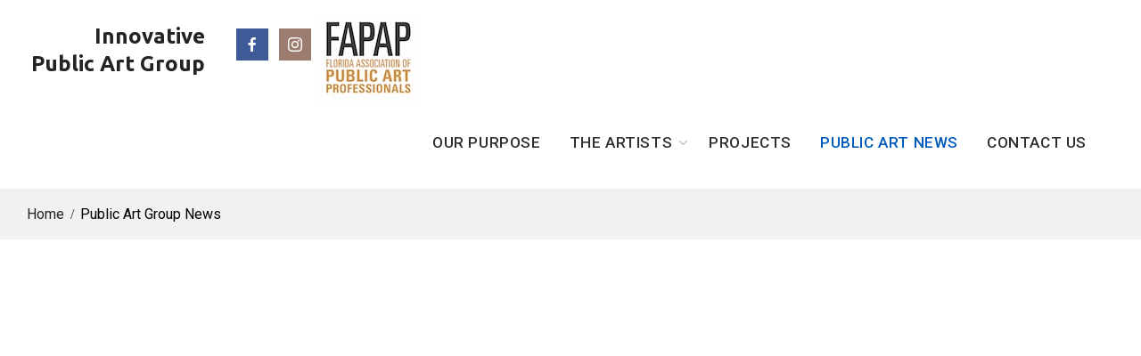

--- FILE ---
content_type: text/css
request_url: http://innovativepublicartgroup.com/wp-content/themes/business-field/style.css?ver=1.0.1
body_size: 19902
content:
/*
Theme Name: Business Field
Theme URI: https://wenthemes.com/item/wordpress-themes/business-field/
Author: WEN Themes
Author URI: https://wenthemes.com/
Description: Business Field is a responsive and clean business WordPress theme. It is versatile and high performance theme with a modern creative design to suit a multitude of creative uses for building websites. It is ideal for businesses, agencies, corporations, and freelancers, who are looking to grow their business. The main concept behind this theme is a user friendly environment that allows users to enjoy the clean and impressive design. It has unique structure and simplified option panels, so that you will be able to easily build a stunning website for your business. Official Support Forum: https://themepalace.com/support-forum/ Full Demo: https://wenthemes.com/theme-demos/?demo=business-field
Version: 999999
License: GPLv3
License URI: http://www.gnu.org/licenses/gpl-3.0.html
Text Domain: business-field
Tags: one-column, two-columns, three-columns, left-sidebar, right-sidebar, custom-background, custom-header, custom-colors, custom-menu, featured-images, full-width-template, translation-ready, theme-options, threaded-comments, custom-logo, blog

Business Field WordPress Theme, Copyright (C) 2017, WEN Themes
Business Field is distributed under the terms of the GNU GPL

This theme, like WordPress, is licensed under the GPL.
Use it to make something cool, have fun, and share what you've learned with others.

This theme is based on Underscores http://underscores.me/, (C) 2012-2015 Automattic, Inc.
Underscores is distributed under the terms of the GNU GPL v2 or later.

Normalizing styles have been helped along thanks to the fine work of
Nicolas Gallagher and Jonathan Neal http://necolas.github.com/normalize.css/
*/

/*--------------------------------------------------------------
>>> TABLE OF CONTENTS:
----------------------------------------------------------------

1. Normalize
2. Typography
3. Elements
4. Forms
5. Navigation
   5.1. Links
   5.2. Comment and Post Navigation
6. Accessibility
7. Alignments
8. Clearings
9. Content
    9.1. Posts and Pages
    9.2. Asides
    9.3. Comments
10. Infinite Scroll
11. Media
    11.1. Captions
    11.2. Galleries
12. Page
13. Header
    13.1. Top Head
    13.2. Main Header
    13.3. Main Menu
14. Main Slider
15. Main Content
16. Sidebar
   16.1. Layout Sidebar
17. Footer
    17.1. Colophon
    17.2. Footer Navigation
    17.3. Footer Widgets
    17.4. Scrollup
18. Inner Pages
    18.1. Custom Header
    18.2. Breadcrumb
    18.3. Error Page
    18.4. Contact Form 7
19. Widgets
    19.1. Social Links
    19.2. Service Widget
    19.3. Call To Action Widget
    19.4. Quick Contact Widget
    19.5. Testimonials Widget
    19.6. Recent Posts Widget
    19.7. Latest News Widget
    19.8. Features Widget
    19.9. Features Pages Grid Widget
    19.10. Team Widget
    19.11. Featured Page Widget
    19.12. Portfolio Widget
    19.13. News Block Widget
20. Custom WooCommerce
    20.1. WooCommercce Product Grid Widget
21. Media Queries

================================================================
========================= Style Ends =============================
=================================================================

--------------------------------------------------------------*/

/*--------------------------------------------------------------
1. Normalize
--------------------------------------------------------------*/
html {
    font-family: sans-serif;
    -webkit-text-size-adjust: 100%;
    -ms-text-size-adjust:     100%;
}

body {
    margin: 0;
}

article,
aside,
details,
figcaption,
figure,
footer,
header,
main,
menu,
nav,
section,
summary {
    display: block;
}

audio,
canvas,
progress,
video {
    display: inline-block;
    vertical-align: baseline;
}

audio:not([controls]) {
    display: none;
    height: 0;
}

[hidden],
template {
    display: none;
}

a {
    background-color: transparent;
}

a:active,
a:hover {
    outline: 0;
}



b,
strong {
    font-weight: bold;
}

dfn {
    font-style: italic;
}


mark {
    background: #ff0;
    color: #000;
}

small {
    font-size: 80%;
}

sub,
sup {
    font-size: 75%;
    line-height: 0;
    position: relative;
    vertical-align: baseline;
}

sup {
    top: -0.5em;
}

sub {
    bottom: -0.25em;
}

img {
    border: 0;
}

svg:not(:root) {
    overflow: hidden;
}

figure {
    margin: 1em 40px;
}

hr {
    box-sizing: content-box;
    height: 0;
}

pre {
    overflow: auto;
}

code,
kbd,
pre,
samp {
    font-family: monospace, monospace;
    font-size: 1em;
}

button,
input,
optgroup,
select,
textarea {
    color: inherit;
    font: inherit;
    margin: 0;
}

button {
    overflow: visible;
}

button,
select {
    text-transform: none;
}

button,
html input[type="button"],
input[type="reset"],
input[type="submit"] {
    -webkit-appearance: button;
    cursor: pointer;
}

button[disabled],
html input[disabled] {
    cursor: default;
}

button::-moz-focus-inner,
input::-moz-focus-inner {
    border: 0;
    padding: 0;
}

input {
    line-height: normal;
}

input[type="checkbox"],
input[type="radio"] {
    box-sizing: border-box;
    padding: 0;
}

input[type="number"]::-webkit-inner-spin-button,
input[type="number"]::-webkit-outer-spin-button {
    height: auto;
}

input[type="search"] {
    -webkit-appearance: textfield;
    box-sizing: content-box;
}

input[type="search"]::-webkit-search-cancel-button,
input[type="search"]::-webkit-search-decoration {
    -webkit-appearance: none;
}

fieldset {
    border: 1px solid #c0c0c0;
    margin: 0 2px;
    padding: 0.35em 0.625em 0.75em;
}

legend {
    border: 0;
    padding: 0;
}

textarea {
    overflow: auto;
}

optgroup {
    font-weight: bold;
}

table {
    border-collapse: collapse;
    border-spacing: 0;
}

td,
th {
    padding: 0;
}

/*--------------------------------------------------------------
2. Typography
--------------------------------------------------------------*/

button,
input,
select,
textarea {
    color: #888888;
    font-size: 14px;
    line-height: 1.5;
}

body {
    font-family: 'Roboto', sans-serif;
    color: #000;
    font-size: 16px;
    line-height: 1.7;
    margin: 0;
    word-wrap: break-word;
}

p {
    margin: 0 0 15px 0;
}
h1, h2, h3, h4, h5, h6 {
    color: #232323;
    font-family: 'Ubuntu', sans-serif;
    font-weight: 500;
    margin: 0 0 10px 0;
    line-height: 1.3;
}

h1 {
    font-size: 40px;
}

h2 {
    font-size: 32px;
}

h3{
    font-size: 22px;
}

h4 {
    font-size: 20px;
}

h5 {
    font-size: 18px;
}

h6 {
    font-size: 14px;
}

dfn,
cite,
em,
i {
    font-style: italic;
}

blockquote {
    background: #f0f0f0 none repeat scroll 0 0;
    border-left: 5px solid #005bbc;
    margin: 0 0 15px;
    padding: 20px 15px 5px;
}
q {
    font-weight: bold;
    font-style: italic;
}
address {
    margin: 0 0 1.5em;
}

pre {
    background: #eee;
    font-family: "Courier 10 Pitch", Courier, monospace;
    font-size: 15px;
    font-size: 0.9375rem;
    line-height: 1.6;
    margin-bottom: 1.6em;
    max-width: 100%;
    overflow: auto;
    padding: 1.6em;
}

code,
kbd,
tt,
var {
    font-family: Monaco, Consolas, "Andale Mono", "DejaVu Sans Mono", monospace;
    font-size: 15px;
    font-size: 0.9375rem;
}

abbr,
acronym {
    cursor: help;
}

mark,
ins {
    background: #fff9c0;
    text-decoration: none;
}

big {
    font-size: 125%;
}

/*--------------------------------------------------------------
3. Elements
--------------------------------------------------------------*/

html {
    box-sizing: border-box;
}

*,
*::before,
*::after { /* Inherit box-sizing to make it easier to change the property for components that leverage other behavior; see http://css-tricks.com/inheriting-box-sizing-probably-slightly-better-best-practice/ */
    box-sizing: inherit;
}

body {
    background-color: #fff; /* Fallback for when there is no custom background color defined. */
    word-wrap: break-word;
}

blockquote::before,
blockquote::after,
q::before,
q::after {
    content: "";
}

blockquote,
q {
    quotes: "" "";
}

hr {
    background-color: #ccc;
    border: 0;
    height: 1px;
    margin-bottom: 1.5em;
}

ul,
ol {
    margin: 0 0 1.5em 3em;
}

ul {
    list-style: disc;
}

ol {
    list-style: decimal;
}

li > ul,
li > ol {
    margin-bottom: 0;
    margin-left: 1.5em;
}

ul, ol {
    margin: 0 0 0.5em 1em;
    padding: 0;
}

dt {
    font-weight: bold;
}

dd {
    margin: 0 1.5em 1.5em;
}

img {
    height: auto; /* Make sure images are scaled correctly. */
    max-width: 100%; /* Adhere to container width. */
}

table {
    margin: 0 0 1.5em;
    width: 100%;
    table-layout: fixed;
}


td, th {
    border: 1px solid #ddd;
    padding: 5px;
}

/*--------------------------------------------------------------
4. Forms
--------------------------------------------------------------*/
button,
a.button,
input[type="button"],
input[type="reset"],
input[type="submit"] {
    display: inline-block;
    font-size: 14px;
    margin: 10px;
    padding: 10px 20px;
    color: #ffffff;
    text-transform: uppercase;
    background: #005bbc;
    border: none;
}

button:hover,
a.button:hover,
input[type="button"]:hover,
input[type="reset"]:hover,
input[type="submit"]:hover {
    background-color: #232323 ;
    border-color:transparent;
    color: #fff;
}

button:focus,
input[type="button"]:focus,
input[type="reset"]:focus,
input[type="submit"]:focus,
button:active,
input[type="button"]:active,
input[type="reset"]:active,
input[type="submit"]:active {
    outline: none;
}

input[type="text"],
input[type="email"],
input[type="url"],
input[type="password"],
input[type="search"],
textarea,
select {
    color: #888888;
    border: 1px solid #ddd;
}

input[type="text"]:focus,
input[type="email"]:focus,
input[type="url"]:focus,
input[type="password"]:focus,
input[type="search"]:focus,
textarea:focus {
    color: #111;
    outline:none;
}

input[type="text"],
input[type="email"],
input[type="url"],
input[type="password"],
input[type="search"]{
    padding: 6px 0 6px 9px;
}

select {
    width: 100%;
    padding:5px;
}

textarea {
    padding:10px;
    width: 100%;
}
.form-submit input#submit {
    margin: 0;
}
/*--------------------------------------------------------------
5. Navigation
--------------------------------------------------------------*/
/*--------------------------------------------------------------
5.1. Links
--------------------------------------------------------------*/

a {
    color: #232323;
    text-decoration: inherit;
}

a:visited {
    color: #232323;
}

a:hover,
a:focus,
a:active {
    color: #005bbc;
}

a:focus {
    outline:inherit;
}

a:hover,
a:active {
    outline: 0;
}

/*--------------------------------------------------------------
5.2. Comment and Post Navigation
--------------------------------------------------------------*/


/*comment and post navigation*/

a.comment-reply-link {
    /* text-transform: uppercase; */
    font-weight: bold;
}

.site-main .comment-navigation,
.site-main .posts-navigation,
.site-main .post-navigation {
    margin: 30px 0;
    overflow: hidden;
    clear: both;
}

#infinite-handle{
    margin-bottom: 20px;
    height: auto;
    overflow: hidden;
}

#infinite-handle span:hover {
    border:1px solid #179bd7;
    background: #179bd7;
    color: #fff;
}

#infinite-handle span {
    border:1px solid #001837;
    padding: 5px 15px;
    width: auto;
    line-height: 1.5;
    color: #001837;
    display: block;
}

.post-title {
    font-size: 17px;
    margin-top: 15px;
}

.meta-nav {
    display: none;
}

.navigation .nav-links .nav-next{
    float: right;
    margin-bottom: 15px;

}

.navigation .nav-links .nav-previous {
    float: left;
    margin-bottom: 15px;
}

.post-navigation a, .posts-navigation a {
    border: 2px solid #fbfbfb;
    padding: 6px 20px;
    background: #fff;
    display: block;
}

.navigation,
.pagination {
    margin-top: 15px;
}

.post-navigation .nav-links .nav-next a::after,
.posts-navigation  .nav-next a:after{
    content: "\f178";
    font-family: FontAwesome;
    margin-left: 6px;
    font-size: 12px;
    font-weight: 100;
}

.post-navigation .nav-links .nav-previous a::before,
.posts-navigation  .nav-previous a:before {
    content: "\f177";
    font-family: FontAwesome;
    margin-right: 6px;
    font-size: 12px;
    font-weight: 100;
}

.navigation.pagination {
    text-align: center;
}

.navigation.pagination .nav-links .page-numbers {
    padding: 5px 13px;
    text-align: center;
    background-color: #f7f7f7;
    display: inline-block;
    border-radius: 50px;
    margin: 0 3px;
}
.navigation.pagination .nav-links .page-numbers.current,
.navigation.pagination .nav-links a.page-numbers:hover {
    background: #005bbc  none repeat scroll 0 0;
    color: #ffffff;
}

/*--------------------------------------------------------------
6. Accessibility
--------------------------------------------------------------*/

/* Text meant only for screen readers. */
.screen-reader-text {
    clip: rect(1px, 1px, 1px, 1px);
    position: absolute !important;/* It should be ablolute */
    height: 1px;
    width: 1px;
    overflow: hidden;
}

.screen-reader-text:focus {
    background-color: #f1f1f1;
    box-shadow: 0 0 2px 2px rgba(0, 0, 0, 0.6);
    clip: auto !important; /* It should be clip auto */
    color: #21759b;
    display: block;
    font-size: 14px;
    font-size: 0.875rem;
    font-weight: bold;
    height: auto;
    left: 5px;
    line-height: normal;
    padding: 15px 23px 14px;
    text-decoration: none;
    top: 5px;
    width: auto;
    z-index: 100000; /* Above WP toolbar. */
}

/*--------------------------------------------------------------
7. Alignments
--------------------------------------------------------------*/
.alignleft {
    display: inline;
    float: left;
    margin-right: 30px;
}

.alignright {
    display: inline;
    float: right;
    margin-left: 30px;
}

.aligncenter {
    clear: both;
    display: block;
    margin-left: auto;
    margin-right: auto;
    margin-bottom: 30px;
}

.alignnone{
    clear: both;
    display: inline-block;
    margin-left: auto;
    margin-right: auto;
    margin-bottom: 30px;
    margin-top: 15px;

}

/*--------------------------------------------------------------
8. Clearings
--------------------------------------------------------------*/

.clear-fix::before,
.clear-fix::after,
.entry-content::before,
.entry-content::after,
.comment-content::before,
.comment-content::after,
.site-header::before,
.site-header::after,
.site-content::before,
.site-content::after,
.site-footer::before,
.site-footer::after,
#sidebar-front-page-widget-area::after,
#sidebar-front-page-widget-area::before,
#featured-slider::after,
#featured-slider::before,
.widget::after,
.widget::before {
    content: "";
    display: table;
}

.clear-fix::after,
.entry-content::after,
.comment-content::after,
.site-header::after,
.site-content::after,
.site-footer::after,
.widget::after,
.widget::before {
    clear: both;
}

/*--------------------------------------------------------------
9. Content
--------------------------------------------------------------*/
/*--------------------------------------------------------------
9.1 Posts and Pages
--------------------------------------------------------------*/

.entry-content-outer img, .entry-content-outer img {
    vertical-align: middle;
    margin-bottom: 35px;
}


.entry-content-outer a:hover img {
    opacity: 0.7;
    -webkit-transition: all 0.5s;
    -o-transition: all 0.5s;
    transition: all 0.5s;
}

.alignment-left img {
    margin-right: 30px;
}

.alignment-right img {
    margin-left: 30px;
}

.alignment-right .entry-content-wrapper,
.alignment-left .entry-content-wrapper {
    display: table;
}

.alignment-left  h2.entry-title,
.alignment-right h2.entry-title {
    margin-bottom: 5px;
}

.blog #primary article, .archive #primary article {
    padding-bottom: 40px;
    clear: both;
    border-bottom: 1px dashed #ddd;
}

.sticky {
    display: block;
}

.hentry {
    margin: 40px 0 0;
}

.hentry:first-child {
    margin:0;
}

.byline,
.updated:not(.published) {
    display: none;
}

.single .byline,
.group-blog .byline {
    display: inline-block;
}

.page-content,
.entry-content,
.entry-summary {
    margin: 1.5em 0 0;
}

.page-content,
.entry-content,
.entry-summary {
    margin: 15px 0 0;
}


.entry-meta .byline .author.vcard {
    margin-left: -4px;
}

.entry-meta > span {
    margin-right: 20px;
    font-size: 14px;
}
.entry-footer > span::before,
.entry-meta > span::before{
    display: inline-block;
    font-family: FontAwesome;
    height: 15px;
    margin-right:8px;
    content: "";
}
.entry-meta > span a {
    color:#49616b;
}

.entry-meta a:hover {
    color: #005bbc;
}

.entry-meta span.comments-link::before {
    content: "\f075";
}

.entry-meta > .cat-links::before {
    content: "\f07c";
}

.entry-meta > .byline::before {
    content: "\f007";
}


.entry-meta .tags-links::before{
    content: "\f02c";
}

.entry-meta > .posted-on::before {
    content: "\f017";

}

.entry-footer .edit-link::before{
    content: "\f044";
}


/*--------------------------------------------------------------
9.2 Asides
--------------------------------------------------------------*/
.blog .format-aside .entry-title,
.archive .format-aside .entry-title {
    display: none;
}

/*--------------------------------------------------------------
9.3 Comments
--------------------------------------------------------------*/

#respond {
    clear: both;
    display: block;
}

#comments {
    margin-top: 30px;
}

#commentform label {
    display: inline-block;
    width: 100px;
    position: relative;
}

.comment-content a {
    word-wrap: break-word;
}

.bypostauthor {
    display: block;
}

.comment-notes {
    position: relative;
}

.comments-area #commentform p.comment-notes,
.comments-area #commentform p.comment-form-comment {
    width: 100%;
}

.comment-content a {
    word-wrap: break-word;
}

.bypostauthor {
    display: block;
}

.comment-form-author input,
.comment-form-email input,
.comment-form-url input{
    width: 100%;
}

#tab-reviews .comment-form-author,
#tab-reviews .comment-form-email,
#tab-reviews .comment-form-url{
    width: 100%;
}

.comment-form-author,
.comment-form-email,
.comment-form-url{
    width: 100%;
    float: left;
}

.comment-list li.comment::after {
    content: inherit;
    display: none;
}

.comment-list li{
    padding-left: 0;
}

.comment {
    display: block;
    float: left;
    width: 100%;
}

ol.comment-list {
    float: left;
    margin-bottom: 15px;
    margin-left: 0;
    margin-right: 0;
    overflow: inherit;
    padding: 0;
    width: 100%;
}

ol.comment-list .children {
    border: medium none;
    float: left;
    margin: 15px 0 15px 15px;
    width: 98%;
}

ol.comment-list li {
    list-style: outside none none;
    margin-bottom: 15px;
}

.comment .comment-body {
    border-radius: 0;
    clear: both;
    display: block;
    float: left;
    margin-top: 20px;
    padding: 30px 40px;
    position: relative;
    text-align: left;
    width: 100%;
    box-shadow: 0 0 55px #f3f3f3;
}

.comment .reply {
    position: absolute;
    top: 20px;
    right: 30px;
}

.comment-author.vcard {
    font-size: 18px;
    margin-bottom: 5px;
    color: #005bbc;
}

.comment-list .children {
    background-position: left 20px;
    background-repeat: no-repeat;
    border-left: 1px solid rgb(238, 238, 238);
    margin-left: 0;
    padding-left: 40px;
}

.comment-list li.comment > div img.avatar {
    left: 29px;
    position: absolute;
    top: 29px;
}

#comment-form-title {
    font-size: 24px;
    padding-bottom: 10px;
}

.vcard .avatar {
    float: left;
    margin: 7px 15px 15px 0;
}

.comment-metadata {
    font-size: 13px;
    margin-bottom: 10px;
}

.comment-metadata > a{
     color: #49616b;
     margin-right: 30px;
}

.comment-metadata::before{
    display: inline-block;
    font-family: FontAwesome;
    height: 15px;
    content: "\f017";
}

.form-allowed-tags code {
    white-space: inherit;
    word-wrap: break-word;
}

.comment-respond label {
    display: block;
    font-weight: normal;
}

.comments-title {
    font-weight: normal;
    margin: 25px 0 25px;
    font-size: 21px;
    font-weight: bold;
}

.comment-content a {
    word-wrap: break-word;
}

.bypostauthor {
    display: block;
}

#commentform label {
    display: inline-block;
    width: 100px;
}

#commentform span.required {
    font-size: 19px;
    position: absolute;
    bottom: 2px;
    color: red;
}

.comment-content {
    clear: both;
    display: block;
}

.authorbox  .author-info,
.authorbox  .author-bio-posts-content {
    float: left;
    max-width: 90%;
    width: 90%;
}

.author-info h4 {
    margin-bottom: 0;
}

.author-avatar {
    float: left;
    margin: 0 15px 15px 0;
}

.authorbox {
    margin: 65px 0 50px;
    overflow: hidden;
    padding: 25px 30px 10px;
    background: #f9f9f9;
    border-radius: 10px;
}

/*--------------------------------------------------------------
10. Infinite scroll
--------------------------------------------------------------*/

/* Globally hidden elements when Infinite Scroll is supported and in use. */
.infinite-scroll .posts-navigation, /* Older / Newer Posts Navigation (always hidden) */
.infinite-scroll.neverending .site-footer { /* Theme Footer (when set to scrolling) */
    display: none;
}

/* When Infinite Scroll has reached its end we need to re-display elements that were hidden (via .neverending) before. */
.infinity-end.neverending .site-footer {
    display: block;
}

/*--------------------------------------------------------------
11. Media
--------------------------------------------------------------*/
.page-content .wp-smiley,
.entry-content .wp-smiley,
.comment-content .wp-smiley {
    border: none;
    margin-bottom: 0;
    margin-top: 0;
    padding: 0;
}

/* Make sure embeds and iframes fit their containers. */
embed,
iframe,
object {
    max-width: 100%;
}

/*--------------------------------------------------------------
11.1. Captions
--------------------------------------------------------------*/
.wp-caption {
    margin-bottom: 1.5em;
    max-width: 100%;
}

.wp-caption img[class*="wp-image-"] {
    display: inline-block;
    margin-left: auto;
    margin-right: auto;
}

.wp-caption .wp-caption-text {
    margin: 0.8075em 0;
}

.wp-caption-text {
    text-align: center;
}

/*--------------------------------------------------------------
11.2. Galleries
--------------------------------------------------------------*/
.gallery {
    margin-bottom: 1.5em;
}

.gallery-item {
    display: inline-block;
    text-align: center;
    vertical-align: top;
    width: 100%;
    margin:0;
    padding: 5px;

}

.gallery-item img {
    vertical-align: middle;
}

.gallery-columns-2 .gallery-item {
    max-width: 50%;
}

.gallery-columns-3 .gallery-item {
    max-width: 33.33%;
}

.gallery-columns-4 .gallery-item {
    max-width: 25%;
}

.gallery-columns-5 .gallery-item {
    max-width: 20%;
}

.gallery-columns-6 .gallery-item {
    max-width: 16.66%;
}

.gallery-columns-7 .gallery-item {
    max-width: 14.28%;
}

.gallery-columns-8 .gallery-item {
    max-width: 12.5%;
}

.gallery-columns-9 .gallery-item {
    max-width: 11.11%;
}

.gallery-caption {
    display: block;
}


/*--------------------------------------------------------------
12. Page
--------------------------------------------------------------*/

#page {
    position: relative;
    margin: 0 auto;

}

.container {
    width: 1300px;
    margin: 0 auto;
    padding-left: 25px;
    padding-right: 25px;
}

.inner-wrapper {
    margin-left: -25px;
    margin-right: -25px;
}
a.learn-more-link {
    font-size: 14px;
    font-weight: 500;
    letter-spacing: 1px;
    text-transform: unset;
}

.custom-button, .custom-button:visited, .button {
    display: inline-block;
    font-size: 14px;
    margin: 10px;
    padding: 12px 30px;
    color: #ffffff;
    text-transform: uppercase;
    background: #005bbc;
    text-align: center;
    font-weight: 500;
    position: relative;
    z-index: 1;
}

.custom-button:hover,
.custom-button:focus,
.custom-button:active {
    background:#232323;
    color: #fff;
}
.custom-button::after,
a.more-link::before,
.button::after {
    background: #232323;
    content: "";
    display: block;
    position: absolute;
    height: 100%;
    top: 0;
    width: 0;
    left: 0;
    z-index: -1;
    transition: width 0.3s ease-in-out 0s;
}
.custom-button:hover:after,
.custom-button:focus:after,
.custom-button:active:after,
a.more-link:hover:before,
a.more-link:focus:before,
a.more-link:focus:before,
.button:hover:after,
.button:focus:after,
.button:focus:after{
    width: 100%;
}

.custom-button.button-secondary,
.custom-button.button-secondary:visited {
    background: #232323;
}

a.button-secondary:after {
    background: #005bbc;
}
a.more-link {
    margin-top: 25px;
    display: inline-block;
    padding: 12px 25px;
    background: gray;
    color: #fff;
    position: relative;
    z-index: 0;
    text-transform: uppercase;
    font-size: 14px;
    font-weight: 500;
}
a.learn-more-link:after {
      content: "\f105";
    display: inline-block;
    margin-left: 6px;
    font-family: FontAwesome;
    font-size: 12px;
    line-height: 1;
    display: inline-block;
}
.entry-content-outer a.more-link {
    display: table;

}

a.more-link::after {
    content: "\f105";
    display: inline-block;
    margin-left: 6px;
    font-family: FontAwesome;
    font-size: 12px;
    line-height: 1;
    display: inline-block;


}



/*--------------------------------------------------------------
13. Header
--------------------------------------------------------------*/
/*--------------------------------------------------------------
13.1. Top Header
--------------------------------------------------------------*/
#tophead {
    overflow: hidden;
    background: #292929;
    padding: 5px 0;
}
/*quick contact*/

#quick-contact {
    float: right;
    margin-top: 0;
}

#quick-contact > ul {
    margin: 0;
    padding: 0;
}
#quick-contact a {
    display: inline-block;
    color: #ababab;
}
#quick-contact a:hover {
    color: #fff;
}
#quick-contact li.quick-email::before {
    content: "\f0e0";
}

#quick-contact li.quick-call::before {
    content: "\f095";
}

#quick-contact li.quick-address::before {
    content: "\f0ac";
}

#quick-contact li::before {
    color: #ffffff;
    content: "";
    display: inline-block;
    font-family: FontAwesome;
    font-size: 14px;
    margin-right: 10px;
    text-align: center;
}
#quick-contact li {
    clear: inherit;
    float: left;
    font-size: 13px;
    line-height: 1.75;
    list-style: outside none none;
    text-align: left;
    padding: 5px 10px;
    color: #ababab;
}

#tophead .header-social-wrapper {
    float: left;
}

#tophead .business_field_widget_social li a {
    border: none;
    height: 30px;
    padding: 3px 10px;
    width: 30px;
    border-radius: 100%;
    margin-right: 8px;
    font-size: 10px;
    margin-top: 4px;
}

#tophead .business_field_widget_social li a:before {
    line-height: 2;
    font-size: 13px;
}

#tophead .business_field_widget_social li {
    margin: 0;
}

/*--------------------------------------------------------------
13.2. Main Header
--------------------------------------------------------------*/

.site-header {
    padding: 15px 0;
    background-color: #fff;
    transition: padding 0.2s ease-in-out 0s;
    clear: both;
    z-index: 999;
    position: relative;
}

a.custom-button.doante-now {
    float: right;
    margin: 24px 0 0 20px;
    padding: 8px 17px;
    text-align: center;
    min-width: inherit;
    text-transform: capitalize;
}

a.custom-button.doante-now i {
    margin-right: 10px;
}

.enabled-sticky-primary-menu .site-header.fixed {
    box-shadow: 0 0 3px #aaaaaa;
    left: 0;
    position: fixed;
    top: 0;
    width: 100%;
    z-index: 9999;
    padding: 5px 0;
}

.enabled-sticky-primary-menu .site-header.fixed .site-description {
    display: none;
}

.custom-logo-link,
#site-identity {
    float: left;
    margin-right: 15px;
}

.custom-logo-link {
    max-width: 65px;
}

.custom-logo-link img{
    vertical-align: middle;
}

.site-title {
    font-size: 24px;
    font-family: 'Ubuntu', sans-serif;
    line-height: 1.3;
    margin-bottom: 0;
    margin-top: 10px;
}
.site-description {
    color: #aba0a0;
    font-size: 14px;
    font-style: inherit;
    font-weight: 400;
    letter-spacing: 2px;
    margin-bottom: 0;
    line-height: 1;
}

.site-title a {
    color: #232323;
    font-weight: bold;
}

.right-head {
    float: right;
    padding-top: 20px;
}

.header-search-box {
    float: right;
    margin-top: 20px;
    position: relative;
}

.header-search-box > a {
    color: #292929;
    line-height: 1.5;
    display: block;
    border-radius: 100%;
}

.header-search-box > a i {
    font-size: 13px;
}

.header-search-box .search-box-wrap {
    background: #ffffff none repeat scroll 0 0;
    bottom: -98px;
    box-shadow: 0 2px 2px;
    display: none;
    padding: 15px 15px 15px;
    position: absolute;
    width: 380px;
    z-index: 9999;
    right: 0;
}

.search-form input.search-field,
.woocommerce-product-search  .search-field {
    padding:10px 80px 10px 20px;
    width: 100%;
    height: 50px;
    box-sizing: inherit;
}

.search-form,
.woocommerce-product-search {
    position: relative;
}

.search-form .search-submit,
.woocommerce-product-search  input[type="submit"]{
    border-radius: 0 ;
    padding: 7.3px 20px;
    position: absolute;
    right: 0;
    top: 0;
    border: medium none;
    font: 14px/1.3 FontAwesome;
    height: 50px;
    padding: 0 20px;
    margin: 0;
    color: #fff;
}
.custom-button ,
.business_field_widget_services .service-block-inner > a:hover i{
    transition: all 0.4s ease-in-out 0s;
}



/*--------------------------------------------------------------
13.3. Main Menu
--------------------------------------------------------------*/

#main-nav {
    float: right;
    margin-right: 15px;
}
.main-navigation ul {
    display: block;
    margin: 0;
    padding: 0;
}
.main-navigation ul ul {
    background-color: #fff;
    box-shadow: 0px 1px 4px #d8d3d3;
    left: -9999px;
    margin: 0;
    min-width: 220px;
    position: absolute;
    top: 81px;
    opacity: 0;
    z-index: -9999;
    transition: opacity 0.4s ease-in-out 0s;
    padding-top: 10px;
    padding-bottom: 10px;
    border: 1px solid #f9f9f9;
}
.main-navigation ul ul::before {
    content: "";
    display: block;
    background: transparent;
    width: 100%;
    height: 30px;
    position: absolute;
    top: -30px;
}

.main-navigation ul ul ul {
    left: 100%;
    top: 0;
    box-shadow: 2px 1px 2px #232323;
    padding: 0;
}

.main-navigation li {
    position: relative;
    display: inline-block;
    margin-bottom:0;
    float: left;
}

.main-navigation ul > li:hover > ul {
    opacity: 1;
    left:0;
    z-index: 9999;
}

.main-navigation ul ul ul ul  {
    display: none;
}

.main-navigation ul ul ul li:hover > ul {
    display: block;
}

.main-navigation ul ul li:hover > ul {
    opacity: 1;
    left:100%;
}

.main-navigation li li {
    float: none;
    display: block;
    padding: 0 25px;
}

.main-navigation ul li li:first-child > a {
    border-left: none;
}

.main-navigation ul li a {
    color: #2f2f2f;
    display: block;
    font-size: 17px;
    padding: 23px 16px;
    position: relative;
    z-index: 99;
    font-family: 'Roboto', sans-serif;
    letter-spacing: 0.6px;
    text-transform: uppercase;
    font-weight: 500;
}
.main-navigation ul ul a {
    border-bottom: 1px solid #f9f9f9;
    border-left: medium none;
    border-right: medium none;
    transition: padding 0.2s ease-in-out 0s;
    color: #888888;
    height: auto;
    padding: 9px 0;
    text-align: left;
    width: 100%;
    margin: 0;
    font-weight: 400;
    text-transform: capitalize;
}
.main-navigation ul ul li:last-child > a {
    border:none;
}
.main-navigation ul li.menu-item-has-children > a,
.main-navigation ul li.page_item_has_children > a{
    padding-right: 25px;
}
.main-navigation ul li.menu-item-has-children > a::after,
.main-navigation ul li.page_item_has_children > a::after {
    content: "\f107";
    font-family: FontAwesome;
    margin-left: 7px;
    margin-right: 0;
    float: right;
    position: absolute;
    right: 7px;
    color: #c5bfbf;
}
.main-navigation ul li li.menu-item-has-children > a::after,
.main-navigation ul li li.page_item_has_children > a::after {
    content: "\f105";
    top: 10px;
}

.main-navigation ul li.menu-item-has-childrenv > a,
.main-navigation ul li.page_item_has_children > a {
    padding-right: 30px;
}

.main-navigation li > a:hover,
.main-navigation li.current-menu-item > a,
.main-navigation li.current_page_item > a,
.main-navigation li:hover > a {
    color: #005bbc;
}


.main-navigation ul ul::after {
    content: "";
    display: block;
    position: absolute;
    top: -9px;
    border-left: 1px solid #f1f0f0;
    border-top: 1px solid #f1f0f0;
    z-index: 9999;
    left: 20px;
    transform: rotate(45deg);
    background: #fff;
    height: 15px;
    width: 15px;
}
.main-navigation ul ul ul::after {
    display: none;
}
.main-navigation .menu-toggle,
.main-navigation .dropdown-toggle {
    display: none;
}

#mobile-trigger {
  display: none;
}

#mob-menu {
  display: none;
}

/*--------------------------------------------------------------
14. Main Slider
--------------------------------------------------------------*/

#featured-slider {
    overflow: hidden;
    position: relative;
    z-index: 99;
}

#main-slider {
    color: #686868;
    clear: both;
    position: relative;
    text-align: center;
    z-index: -1;
}

#featured-slider .overlay-enabled article::after {
    background: #000;
    bottom: 0;
    content: "";
    height: 100%;
    left: 0;
    pointer-events: none;
    position: absolute;
    width: 100%;
    z-index: 3;
    opacity: 0.55;
}

#main-slider img {
    width: 100%;
    vertical-align: middle;
}

#main-slider .cycle-slide {
    width: 100%;
}

#main-slider article.first {
    display: block;
}

#main-slider article {
    display: none;
}

#main-slider .cycle-slideshow {
    margin-bottom: 0;
    padding: 0;
}
#main-slider .cycle-caption {
    bottom: 30%;
    height: auto;
    left: 15%;
    max-width: 85%;
    padding: 0;
    position: absolute;
    text-align: left;
    width: 100%;
    z-index: 999;
}


#main-slider .cycle-caption.caption-alignment-center {
    text-align: center;
    left: 5%;
    max-width: 90%;
}
#main-slider .cycle-caption.caption-alignment-right {
    text-align: right;
    right: 15%;
    left: auto;
    max-width: 85%;

}
#main-slider h3 {
    text-shadow: 0px 0px 1px #232323;
    font-size: 75px;
    line-height: 1.2;
    margin-bottom: 10px;
    letter-spacing: 1px;
    font-weight: 700;
    display: block;
}
#main-slider h3 a {
    display: block;
}
#main-slider p {
    font-size: 21px;
    margin-bottom: 40px;
    color: #efefef;
    font-weight: 100;
    width: 730px;
    max-width: 100%;
    display: inline-block;
    clear: both;
    font-family: 'Ubuntu', sans-serif;
}

#main-slider .cycle-slide-active h3 {
    padding-right: 0;
}

#main-slider .cycle-slide-active p {
    padding-left: 0;
}

.slider-buttons a.custom-button {
    margin: 0 25px 0 0;
    padding: 14px 35px;
}

#main-slider h3 a {
    color: #fff;
}

#main-slider h3 a:hover {
    opacity: 0.7;
}

#main-slider .caption-alignment-right .slider-buttons a.custom-button{
    margin-right: 0;
}
/*slider pager box*/

#main-slider .pager-box {
    background-color: #fff;
    cursor: pointer;
    display: inline-block;
    float: none;
    height: 15px;
    margin: 3px 5px;
    width: 15px;
    z-index: 99;
    border-radius: 100%;
}

#main-slider .cycle-pager {
    bottom: 20px;
    left: 0;
    position: absolute;
    text-align: center;
    width: 100%;
    z-index: 999;
}

#main-slider .pager-box.cycle-pager-active {
    background-color: #005bbc;
    border-color:#fff;
}

/*Slider cycle next / previous*/

#main-slider .cycle-prev,
#main-slider .cycle-next {
     bottom: 50%;
     color: #fff;
     cursor: pointer;
     display: block;
     font-size: 22px;
     font-weight: normal;
     position: absolute;
     text-align: center;
     width: 45px;
     z-index: 999;
     height: 45px;
     padding: 0 0;
     transition: all 0.2s ease-in-out 0s;
     line-height: 2;
     background: #222;
     opacity: 0;
}
#main-slider:hover .cycle-prev,
#main-slider:hover .cycle-next {
    opacity: 1;
    bottom:45%;
}

#main-slider .cycle-prev:hover,
#main-slider .cycle-next:hover {
    background-color: #005bbc;
    color: #fff;
}


#main-slider .cycle-prev {
    left: 4%;
}

#main-slider .cycle-next {
    right: 4%;
}

/*--------------------------------------------------------------
15. Main Content
--------------------------------------------------------------*/

#primary {
    float: left;
    padding-left: 25px;
    padding-right:25px;
    width: 70%;
}

#content {
    padding: 60px 0;
    clear: both;
}

.home.home-content-not-enabled #content {
    display: none;
}

/*--------------------------------------------------------------
16. Sidebar
--------------------------------------------------------------*/

.sidebar {
    width:30%;
    padding-left:25px;
    padding-right: 25px;
}
.sidebar .widget {
    padding: 10px 25px;
    box-shadow: 0 0 55px #f3f3f3;
}

.sidebar .widget-title {
    padding: 10px 20px 10px 0;
    font-size: 22px;
    border-bottom: 3px double #f7f6f6;
    margin-bottom: 20px;
}
.sidebar .widget-title a {
    color: #fff;
}

.sidebar .widget-subtitle {
    text-align: center;
}

#sidebar-primary {
    float: right;
}

#sidebar-secondary {
    float: left;
}

.sidebar a {
    color: #001837;
}

.sidebar  a:hover {
    color:#005bbc;
}

.widget-area ul {
    list-style: outside none none;
    padding: 0;
    margin: 0;
}

.widget-area ul ul {
    border-bottom:none;
    padding-bottom: 0;
}

.sidebar ul li::before {
    content: "";
    display: block;
    position: absolute;
    height: 1px;
    width: 100%;
    left: 0;
    top:0;
    background: #f7f6f6;
}

.sidebar ul li::after {
    content: "\f105";
    font-family: 'FontAwesome';
    margin-right: 10px;
    display: inline-block;
    float: right;
    position: absolute;
    left: 0;
    top: 7px;
}
.sidebar .widget > ul > li:first-child::before {
    display: none;
}

.sidebar ul .sub-menu {
    margin-bottom:-7px;
}

.sidebar > ul > li:first-child::after {
    display: none;
}

.sidebar ul ul li:first-child {
    margin-top: 7px;
}

.sidebar ul ul li:last-child {
    margin-bottom: 0px;
}

.sidebar ul li {
    padding-bottom: 7px;
    padding-top: 7px;
    position: relative;
    padding-left: 15px;
}

.sidebar ul ul li {
    padding-left:15px;
}

.sidebar ul ul ul {
    margin-left: -15px;
}

.sidebar ul ul ul li {
    padding-left: 30px;
}

.sidebar ul ul ul ul {
    margin-left: -30px;
}

.sidebar ul ul ul ul li {
    padding-left: 45px;
}

.sidebar ul ul ul ul ul{
    margin-left:0
}

.sidebar ul ul ul ul ul > li {
    padding-left: 0;
}
.sidebar ul ul ul ul ul > li a {
    padding-left: 13px;
}


/*calendar widget*/

.widget_calendar {
    text-align: center;
}

.widget_calendar caption {
    background: #005bbc none repeat scroll 0 0;
    color: #ffffff;
    padding: 5px;
}

.widget_calendar .pad {
    background: #eeeeee none repeat scroll 0 0;
}

.widget_calendar #today {
    background: #005bbc none repeat scroll 0 0;
    color: #ffffff;
}

.widget .tagcloud a {
    border: 1px solid #dddddd;
    color: #000000;
    display: inline-block;
    font-size: 16px !important;
    line-height: 1.5;
    margin-bottom: 5px;
    padding: 5px 15px;
}

.widget .tagcloud a:hover {
    border: 1px solid #005bbc;
    color: #005bbc;
}

.widget_categories li > a,
.widget_archive li > a {
    display: inline-block;
    min-width: 79%;
}

/*--------------------------------------------------------------
16.1  Layout Sidebar
--------------------------------------------------------------*/

.global-layout-left-sidebar #primary {
    float: right;
}

.three-columns-enabled #primary {
    display: inline-block;
    float: none;
    width: 50%;
}

.global-layout-three-columns .sidebar{
    float: right;
}

.three-columns-enabled .sidebar{
     width: 25%;
}

.global-layout-no-sidebar #primary{
    width: 100%;
}

/* Extra css for Pro By WEN
*/

.global-layout-three-columns-pcs #sidebar-primary,
.global-layout-three-columns-cps #sidebar-primary,
.global-layout-three-columns-psc #sidebar-primary {
    float: left;
}

.global-layout-three-columns-pcs #sidebar-secondary,
.global-layout-three-columns-cps #sidebar-secondary {
    float: right;
}

.global-layout-three-columns-cps #primary {
    float: left;
}

/* equal global layout*/

.global-layout-three-columns-pcs-equal #primary,
.global-layout-three-columns-pcs-equal #sidebar-primary,
.global-layout-three-columns-pcs-equal #sidebar-secondary,
.global-layout-three-columns-scp-equal #primary,
.global-layout-three-columns-scp-equal #sidebar-primary,
.global-layout-three-columns-scp-equal #sidebar-secondary {
    width: 33.33%;
}

.global-layout-three-columns-pcs-equal #sidebar-primary {
    float: left;
}

.global-layout-three-columns-pcs-equal #sidebar-secondary {
    float: right;
}


/*--------------------------------------------------------------
17. Footer
--------------------------------------------------------------*/
/*--------------------------------------------------------------
17.1. Colophon
--------------------------------------------------------------*/

#colophon {
    background-color: #171717;
    clear: both;
    color: #fff;
    padding: 15px 0;
    border-top: 1px solid #232323;
}

.colophon-column-left {
    float: left;
    width: 50%;
    text-align: left;
}

.colophon-column-right {
    float: right;
    width: 50%;
    text-align: right;
}

.colophon-column-left .colophon-column,
.colophon-column-right .colophon-column {
    width: 100%;
    font-size: 14px;
}

#colophon a {
    color: #c9c6cc;
}
#colophon a:hover {
    color: #fff;
}


/*social links*/

#colophon .business_field_widget_social li {
    display: inline-block;
    float: none;
    margin-right: 0;
}

#colophon .business_field_widget_social li a {
    border: 2px solid #8c8c8c;
    width: 30px;
    height: 30px;
    border-radius: 100%;
}
#colophon .business_field_widget_social ul li a::before {
    font-size: 13px;
    margin-right: 0;
}

#colophon .business_field_widget_social ul li a:hover {
    background: none;
}

/*--------------------------------------------------------------
17.2. Footer Navigation
--------------------------------------------------------------*/

#footer-navigation {
    margin-top: 5px;
}

#footer-navigation li {
    display: inline-block;
    list-style: outside none none;
}

#colophon .copyright {
    clear: both;
}

#footer-navigation li:first-child a {
    border: none;
    margin: 0;
    padding: 0;
}

#footer-navigation li a {
    border-left: 1px solid #fff;
    display: block;
    line-height: 0.8;
    margin-left: 10px;
    padding: 0 0 0 10px;
    color: #ddd;
}

#footer-navigation ul {
    margin: 0;
}

/*--------------------------------------------------------------
17.3. Footer Widgets
--------------------------------------------------------------*/

#footer-widgets {
    background-color: #303030;
    color: #bbbbbb;
    overflow: hidden;
    padding: 30px 0;
}

#footer-widgets h1,
#footer-widgets h2,
#footer-widgets h3,
#footer-widgets h4 {
    font-weight: 400;
}

#footer-widgets .widget-title {
    color: #ffffff;
}

#footer-widgets .widget-title span::before,
#footer-widgets .widget-title span::after,
#footer-widgets .widget-title::after {
    color:#fff;
    background: #fff;
}

#footer-widgets ul {
    list-style: none;
    margin: 0;
}

#footer-widgets ul li {
    padding: 3px 0 3px 15px;
    position: relative;
}
#footer-widgets ul li:before{
    content: "\f105";
    font-family: 'FontAwesome';
    margin-right: 10px;
    display: inline-block;
    float: right;
    position: absolute;
    left: 0;
    top: 1px;
}

#footer-widgets ,
#footer-widgets a {
    color: #dddddd;
}

#footer-widgets a:hover {
    color: #fff;
}

#footer-widgets .widget-title::after {
    content: "";
    display: block;
    width: 55px;
    height: 2px;
    margin-top: 5px;
    background: #ffffff;
}
#footer-widgets .footer-widget-area {
    float: left;
    padding: 0 25px;
    width: 25%;
}

#footer-widgets .footer-active-1 {
    width: 100%;
}

#footer-widgets .footer-active-2 {
    width: 50%;
}

#footer-widgets .footer-active-3 {
    width: 33.33%;
}

#footer-widgets .footer-active-4 {
    width: 25%;
}

.footer-widget-area .widget:first-child {
    margin-top: 0;
}

.footer-widget-area .widget {
    margin-top: 15px;
}

/*--------------------------------------------------------------
17.4. Scrollup
--------------------------------------------------------------*/
.scrollup {
    bottom: 60px;
    color: #fff;
    display: none;
    float: right;
    line-height: 1.2;
    padding: 10px 0 10px;
    position: fixed;
    right: 15px;
    text-align: center;
    z-index: 99999;
    transition: all 0.5s ease-in-out 0s;
    font-size: 17px;
    background: #005bbc;
    height: 40px;
    width: 40px;
}
.scrollup:after {
    position: absolute;
    z-index: -1;
    content: '';
    top: 119%;
    left: 0;
    height: 10px;
    width: 100%;
    opacity: 1;
    background: -webkit-radial-gradient(center, ellipse, rgba(0, 0, 0, 0.25) 0%, rgba(0, 0, 0, 0) 80%);
    background: -webkit-radial-gradient(center, ellipse, rgba(0, 0, 0, 0.25) 0%, rgba(0, 0, 0, 0) 80%);
    background: radial-gradient(ellipse at center, rgba(0, 0, 0, 0.25) 0%, rgba(0, 0, 0, 0) 80%);
}
.scrollup:hover {
    color:#fff;
    background-color: #005bbc;
}



/*--------------------------------------------------------------
18. Inner Pages
--------------------------------------------------------------*/

/*--------------------------------------------------------------
18.1. Custom Header
--------------------------------------------------------------*/

#custom-header {
    padding: 30px 0;
    text-align: center;
    position: relative;
    z-index: 99;
    background-color: #005bbc;
    background-position: center;
}

.page-title {
    line-height: 1.2;
    font-weight: 600;
    margin: 0;
}

#primary .page-title {
    margin-bottom: 15px;
}

#custom-header::after {
    background: #000000;
    content: "";
    display: block;
    height: 100%;
    position: absolute;
    top: 0;
    width: 100%;
    z-index: -1;
    opacity: 0.5;
}
#custom-header .page-title {
    color: #fff;
    font-size: 44px;
    font-weight: 400;
}
#custom-header .separator {
    background: #ffffff none repeat scroll 0 0;
    margin: 0 auto;
}

.header-content {
    z-index: 999;
    position: relative;
    padding: 30px 0;
    width: 100%;
    margin-bottom: 30px;
    text-align: center;
}

/*--------------------------------------------------------------
18.2. Breadcrumb
--------------------------------------------------------------*/

#breadcrumb {
    padding: 15px 0;
    background: #f1f1f1;
    clear: both;
    overflow: hidden;
    text-align: right;
}
ul#crumbs {
    margin: 0;
}
#breadcrumb a {
    color: #232323;
}

#breadcrumb a:hover {
    color: #005bbc;
}

#breadcrumb  li{
    display: block;
    float: left;
    list-style: outside none none;
    padding-right: 7px;
}

#breadcrumb li a::after {
    content: "/";
    margin-left: 7px;
    font-family: 'FontAwesome';
    line-height: 1;
    display: inline-block;
}

#breadcrumb .breadcrumb-trail  .trail-items {
    margin: 0;
    padding: 0;
}


/*--------------------------------------------------------------
18.3. Error Page
--------------------------------------------------------------*/

section.error-404 {
    text-align: center;
}

#quick-links-404 ul li {
    display: inline-block;
    list-style: outside none none;
}

#quick-links-404 ul li a {
    color: #404040;
    display: block;
    padding: 5px 10px;
}

.error404 #primary {
    width: 100%;
}

section.error-404 .search-form {
    position: relative;
    max-width: 320px;
    margin: 0 auto;
}


/*--------------------------------------------------------------
18.4. Contact Form 7
--------------------------------------------------------------*/

.wpcf7-form {
    max-width: 875px;
}

div.wpcf7 {
    margin: 0 auto;
    padding: 0;
}

.wpcf7 input {
    width: 100%;
}

.wpcf7 input.wpcf7-submit {
    width: auto;
}



/*--------------------------------------------------------------
19. Widgets
--------------------------------------------------------------*/

.widget h4 a,
.widget h3 a {
     display: block;
     color: #232323;
}

.widget h4 a:hover,
.widget h3 a:hover {
    color:#005bbc;
}
.widget {
    margin:30px 0 0;
}

.widget:first-child {
    margin: 0;
}

.widget select {
    max-width: 100%;
}

#sidebar-front-page-widget-area .widget {
    padding: 80px 0;
    margin: 0;
}



/* Make sure select elements fit in widgets. */

#sidebar-front-page-widget-area {
    clear: both;
    background: #fff;
}

#sidebar-front-page-widget-area .widget-title {
    text-align: center;
    margin-bottom: 15px;
    position: relative;
    font-weight: 600;
}
#sidebar-front-page-widget-area .business_field_widget_call_to_action .title-divider,
#sidebar-front-page-widget-area .business_field_widget_featured_page .title-divider {
    display: none;
}
#sidebar-front-page-widget-area .title-divider {
    margin: 0 auto 25px;
    display: block;
    max-width: 85px;
    height: 1px;
    position: relative;
}
#sidebar-front-page-widget-area .title-divider-before {
    background-color: #005bbc;
    position: absolute;
    top: -4px;
    left: 0;
    right: 0;
    width: 7px;
    height: 7px;
    transform: rotate(45deg);
    margin: auto;
}
#sidebar-front-page-widget-area .title-divider-after {
    background-color: #005bbc;
    width: 50px;
    margin: 0 auto;
    height: 2px;
    position: relative;
    top: -1px;
}
#sidebar-front-page-widget-area .widget-subtitle {
    margin: 0 auto 30px;
    font-size: 17px;
    text-align: center;
    max-width: 50%;
    color: #898989;
}
 /*style for dark background*/

#sidebar-front-page-widget-area .business_field_widget_testimonial_slider .separator::before,
#sidebar-front-page-widget-area .business_field_widget_testimonial_slider .separator::after,
#footer-widgets .separator::before,
#footer-widgets .separator::after {
    background:#7188a7;
}

#sidebar-front-page-widget-area .business_field_widget_testimonial_slider .separator,
#footer-widgets .separator {
      background:#fff;
}

#sidebar-front-page-widget-area .business_field_widget_testimonial_slider .widget-title{
    color: #fff;

}

/*--------------------------------------------------------------
19.1. Social Links
--------------------------------------------------------------*/

#sidebar-front-page-widget-area  .business_field_widget_social {
    text-align: center;
}

#sidebar-front-page-widget-area  .business_field_widget_social li {
    float: none;
    display: inline-block;
}

.business_field_widget_social {
    clear: both;
    overflow: hidden;
}

.business_field_widget_social ul {
    margin: 0;
}

.business_field_widget_social li a {
    border: 2px solid #bababa;
    display: inline-block;
    height: 33px;
    line-height: 1.7;
    margin-right: 0;
    padding: 0;
    text-align: center;
    vertical-align: middle;
    width: 33px;
    border-radius: 100%;
}
.business_field_widget_social li a:hover {
    border:2px solid transparent;
}
.business_field_widget_social li {
    display: block;
    float: left;
    margin-right: 5px;
    margin-bottom: 5px;
}

.widget-area .business_field_widget_social li,
#footer-widgets .business_field_widget_social li {
    padding: 0;
}

.sidebar .business_field_widget_social ul li::before,
#footer-widgets .business_field_widget_social li::before,
.sidebar .business_field_widget_social ul li::after,
#footer-widgets .business_field_widget_social li::after {
    display: none;
}

.business_field_widget_social ul li a::before {
    font-size: 15px;
}

.business_field_widget_social li a i {
    color:#cacad8;
    font-size: 18px;
    font-weight: normal;
}

.business_field_widget_social ul li a::before {
    color: #ababab;
    content: "\f0c1";
    display: block;
    font-family: FontAwesome;
    font-weight: normal;
    line-height: 2;
}

.business_field_widget_social ul li a:hover {
    background-color: #001837;
    -moz-transition: all 0.4s ease-out 0s;
    -webkit-transition: all 0.4s ease-out 0s;
    transition: all 0.4s ease-out 0s;
}

.business_field_widget_social ul li a:hover::before {
    color: #fff;
}

.business_field_widget_social ul li a[href*="facebook.com"]::before {
    content: "\f09a";
}

.business_field_widget_social ul li a[href*="twitter.com"]::before {
    content: "\f099";
}

.business_field_widget_social ul li a[href*="linkedin.com"]::before {
    content: "\f0e1";
}

.business_field_widget_social ul li a[href*="plus.google.com"]::before {
    content: "\f0d5";
}

.business_field_widget_social ul li a[href*="youtube.com"]::before {
    content: "\f167";
}

.business_field_widget_social ul li a[href*="dribbble.com"]::before {
    content: "\f17d";
}

.business_field_widget_social ul li a[href*="pinterest.com"]::before {
    content: "\f0d2";
}

.business_field_widget_social ul li a[href*="bitbucket.org"]::before {
    content: "\f171";
}

.business_field_widget_social ul li a[href*="github.com"]::before {
    content: "\f113";
}

.business_field_widget_social ul li a[href*="codepen.io"]::before {
    content: "\f1cb";
}

.business_field_widget_social ul li a[href*="flickr.com"]::before {
    content: "\f16e";
}

.business_field_widget_social ul li a[href$="/feed/"]::before {
    content: "\f09e";
}

.business_field_widget_social ul li a[href*="foursquare.com"]::before {
    content: "\f180";
}

.business_field_widget_social ul li a[href*="instagram.com"]::before {
    content: "\f16d";
}

.business_field_widget_social ul li a[href*="tumblr.com"]::before {
    content: "\f173";
}

.business_field_widget_social ul li a[href*="reddit.com"]::before {
    content: "\f1a1";
}

.business_field_widget_social ul li a[href*="vimeo.com"]::before {
    content: "\f194";
}

.business_field_widget_social ul li a[href*="digg.com"]::before {
    content: "\f1a6";
}

.business_field_widget_social ul li a[href*="twitch.tv"]::before {
    content: "\f1e8";
}

.business_field_widget_social ul li a[href*="stumbleupon.com"]::before {
    content: "\f1a4";
}

.business_field_widget_social ul li a[href*="delicious.com"]::before {
    content: "\f1a5";
}

.business_field_widget_social ul li a[href*="mailto:"]::before {
    content: "\f0e0";
}

.business_field_widget_social ul li a[href*="soundcloud.com"]::before {
    content: "\f1be";
}

.business_field_widget_social ul li a[href*="wordpress.org"]::before {
    content: "\f19a";
}

.business_field_widget_social ul li a[href*="wordpress.com"]::before {
    content: "\f19a";
}

.business_field_widget_social ul li a[href*="jsfiddle.net"]::before {
    content: "\f1cc";
}

.business_field_widget_social ul li a[href*="tripadvisor.com"]::before {
    content: "\f262";
}

.business_field_widget_social ul li a[href*="foursquare.com"]::before {
    content: "\f180";
}

.business_field_widget_social ul li a[href*="angel.co"]::before {
    content: "\f209";
}

.business_field_widget_social ul li a[href*="slack.com"]::before {
    content: "\f198";
}

/*social links hover effect */

.business_field_widget_social ul li a[href*="facebook.com"]:hover {
    background-color: #3b5998;
}

.business_field_widget_social ul li a[href*="twitter.com"]:hover {
    background-color: #00aced;
}

.business_field_widget_social ul li a[href*="plus.google.com"]:hover {
    background-color: #dd4b39;
}

.business_field_widget_social ul li a[href*="/feed/"]:hover  {
    background-color: #dc622c;
}

.business_field_widget_social ul li a[href*="wordpress.org"]:hover,
.business_field_widget_social ul li a[href*="wordpress.com"]:hover {
    background-color: #45bbe6;
}

.business_field_widget_social ul li a[href*="github.com"]:hover {
    background-color: #4183c4;
}

.business_field_widget_social ul li a[href*="linkedin.com"]:hover {
    background-color: #007bb6;
}

.business_field_widget_social ul li a[href*="pinterest.com"]:hover {
    background-color: #cb2027;
}

.business_field_widget_social ul li a[href*="flickr.com"]:hover {
    background-color: #ff0084;
}

.business_field_widget_social ul li a[href*="vimeo.com"]:hover {
    background-color: #aad450;
}

.business_field_widget_social ul li a[href*="youtube.com"]:hover {
    background-color: #bb0000;
}

.business_field_widget_social ul li a[href*="instagram.com"]:hover {
    background-color: #517fa4;
}

.business_field_widget_social ul li a[href*="dribbble.com"]:hover {
    background-color: #ea4c89;
}

.business_field_widget_social ul li a[href*="skype.com"]:hover {
    background-color: #12a5f4;
}

.business_field_widget_social ul li a[href*="digg.com"]:hover {
    background-color: #333;
}

.business_field_widget_social ul li a[href*="codepen.io"]:hover {
    background-color: #000;
}

.business_field_widget_social ul li a[href*="reddit.com"]:hover {
    background-color: #ff4500;
}

.business_field_widget_social ul li a[href*="mailto:"]:hover {
    background-color: #1d62f0;
}

.business_field_widget_social ul li a[href*="foursquare.com"]:hover {
    background-color: #f94877;
}

.business_field_widget_social ul li a[href*="stumbleupon.com"]:hover {
    background-color: #eb4924;
}

.business_field_widget_social ul li a[href*="twitch.tv"]:hover {
    background-color: #6441a5;
}

.business_field_widget_social ul li a[href*="tumblr.com"]:hover {
    background-color: #32506d;
}

.business_field_widget_social ul li a[href*="foursquare.com"]:hover {
    background-color: #f94877;
}

.business_field_widget_social ul li a[href*="stumbleupon.com"]:hover {
    background-color: #eb4924;
}

.business_field_widget_social ul li a[href*="twitch.tv"]:hover {
    background-color: #6441a5;
}

.business_field_widget_social ul li a[href*="tumblr.com"]:hover {
    background-color: #32506d;
}

.business_field_widget_social ul li a[href*="soundcloud.com"]:hover {
    background-color: #ff5500;
}

.business_field_widget_social ul li a[href*="wordpress.org"]:hover {
    background-color:#45bbe6;
}

.business_field_widget_social ul li a[href*="jsfiddle.net"]:hover {
    background-color:#4679bd;
}

.business_field_widget_social ul li a[href*="tripadvisor.com"]:hover {
    background-color:#86c171;
}

.business_field_widget_social ul li a[href*="foursquare.com"]:hover {
    background-color:#2d5be3;
}

.business_field_widget_social ul li a[href*="angel.co"]:hover {
    background-color:#000;
}

.business_field_widget_social ul li a[href*="slack.com"]:hover {
    background-color:#56b68b;
}

/*--------------------------------------------------------------
19.2. Service Widget
--------------------------------------------------------------*/

.business_field_widget_services .service-block-item {
    float: left;
    padding: 30px 25px;
    text-align: left;
    position: relative;
}

.business_field_widget_services .inner-wrapper {
    margin-left: -25px;
    margin-right: -25px;
}

.service-block-inner-content {
    display: block;
}
.service-block-inner {
    padding: 0 20px 0;
    text-align: center;
}
.business_field_widget_services .service-block-item a.service-icon {
    width: 80px;
    display: block;
    margin-right: 30px;
    margin-bottom: 15px;
    background-color: #005bbc;
    overflow: hidden;
    height: 80px;
    text-align: center;
    margin-top: 10px;
    color: #ffffff;
    border-radius: 100%;
    transition: background 0.2s ease-in-out 0s;
    font-size: 30px;
    margin: 0 auto 30px;
    line-height: 2.5;
}
.business_field_widget_services .service-block-item a.service-icon:hover {
    background-color: #232323;
    color: #fff;
}

.business_field_widget_services .service-block-item {
    width: 33.33%;
}

.business_field_widget_services .service-block-item:nth-child(3n+1) {
    clear: both;
}
/*widget on sidebar*/

.sidebar .business_field_widget_services .service-block-item,
#footer-widgets  .service-block-item{
    width: 100%;
}

.sidebar .business_field_widget_services a.custom-button:hover {
    color: #fff;
}


/*--------------------------------------------------------------
19.3. Call To Action Widget
--------------------------------------------------------------*/

.business_field_widget_call_to_action {
    position: relative;
    text-align: center;
}

#sidebar-front-page-widget-area .business_field_widget_call_to_action,
.business_field_widget_call_to_action {
    background: #3d3b40;
    padding: 85px 0;
    background-size: cover;
    position: relative;
    z-index: 9;
}

#sidebar-front-page-widget-area .overlay-enabled.business_field_widget_call_to_action::before,
.overlay-enabled.business_field_widget_call_to_action::before {
    background: rgba(0, 0, 0, 0.52);
    content: "";
    display: block;
    height: 100%;
    position: absolute;
    top: 0;
    width: 100%;
    z-index: -1;
    left: 0;
}

#sidebar-front-page-widget-area .business_field_widget_call_to_action .widget-title {
    color:#fff;
}

#sidebar-front-page-widget-area .business_field_widget_call_to_action .call-to-action-description p {
    color: #e0e0e0;
    font-size: 21px;
    margin-bottom: 35px;
}

.business_field_widget_call_to_action .call-to-action-description {
    margin: 0 auto;
    max-width: 955px;
}
.business_field_widget_call_to_action .separator {
    display: none;
}

.business_field_widget_call_to_action  a.button {
    color: #ffffff;
    display: inline-block;
}

.sidebar .business_field_widget_call_to_action,
#footer-widgets .business_field_widget_call_to_action {
    padding: 20px;
    background-size: 100%;
    color: #fff;
}

/*cta-1*/

#sidebar-front-page-widget-area .cta-layout-1.business_field_widget_call_to_action, .cta-layout-1 .business_field_widget_call_to_action {
    background: #3d3b40;
    padding: 45px 0;
}

#sidebar-front-page-widget-area .cta-layout-1.business_field_widget_call_to_action .call-to-action-content-wrap {
    text-align: left;
    display: inline-block;
    max-width: 60%;
}

#sidebar-front-page-widget-area .cta-layout-1 .widget-title {
    text-align: left;
    margin-top: 5px;
    margin-bottom: 10px;
    font-weight: normal;
    letter-spacing: 1px;
}

#sidebar-front-page-widget-area .cta-layout-1 .widget-title::after,
#sidebar-front-page-widget-area .cta-layout-1 .widget-title::before {
    display: none;
}

#sidebar-front-page-widget-area .cta-layout-1.business_field_widget_call_to_action .call-to-action-description p {
    color: #6f4b4b;
}



#sidebar-front-page-widget-area .cta-layout-1 .call-to-action-buttons {
    display: inline-block;
    margin-left: 30px;
}
a.custom-button.btn-call-to-action.button-primary {
    background: #fff;
    color: #222;
}
a.custom-button.btn-call-to-action.button-primary:hover {
    color:#fff;
}
a.custom-button.btn-call-to-action.button-secondary:after {
    background:#fff;
}
a.custom-button.btn-call-to-action.button-secondary:hover {
    color:#222;
}
#sidebar-front-page-widget-area .cta-layout-2 .widget-title::before {
    display: none;
}

#sidebar-front-page-widget-area .cta-layout-2  .widget-title::after {
    display: none;
}

/*--------------------------------------------------------------
19.4. Quick Contact Widget
--------------------------------------------------------------*/
.business_field_widget_quick_contact .contact-info-wrapper::before {
    background: #f7f7f7;
    content: "";
    display: inline-block;
    font-family: FontAwesome;
    font-size: 14px;
    margin-right: 10px;
    text-align: center;
    padding: 1px 5px;
    color: #232323;
    height: 25px;
    width: 25px;
    border-radius: 100%;
    position: absolute;
    left: 0;
}
.business_field_widget_quick_contact .contact-info-wrapper.info-phone::before {
    content: "\f095";
}
.business_field_widget_quick_contact .contact-info-wrapper.info-fax::before {
    content: "\f1ac";
}
.business_field_widget_quick_contact .contact-info-wrapper.info-address::before {
    content: "\f0ac";
}
.business_field_widget_quick_contact .contact-info-wrapper.info-contact::before {
    content: "\f0e0";
}
.business_field_widget_quick_contact .contact-info-wrapper {
    margin-bottom: 10px;
    position: relative;
    padding-left: 40px;
}
.business_field_widget_quick_contact .business_field_widget_quick_contact strong.contact-type {
    border-bottom: 1px solid rgba(238, 179, 19, 0.56);
}
.business_field_widget_quick_contact strong.contact-type {
    border-bottom: 1px solid #f7f7f7;
}

/*--------------------------------------------------------------
19.5. Testimonials Widget
--------------------------------------------------------------*/
#sidebar-front-page-widget-area .business_field_widget_testimonial_slider {
     position: relative;
    z-index: 99;
    background-color: #3d3b40;
    background-size: cover;
    background-attachment: fixed;
}

#sidebar-front-page-widget-area .overlay-enabled.business_field_widget_testimonial_slider::before {
    background:rgba(0, 0, 0, 0.52);
    content: "";
    display: block;
    height: 100%;
    position: absolute;
    top: 0;
    width: 100%;
    z-index: -1;
}

#sidebar-front-page-widget-area .business_field_widget_testimonial_slider .widget-title::after,
#sidebar-front-page-widget-area .business_field_widget_testimonial_slider .widget-title::before{
    display: none;
}
#sidebar-front-page-widget-area .business_field_widget_testimonial_slider .widget-title {
    margin-bottom: 15px;
}
.business_field_widget_testimonial_slider .cycle-slideshow {
    max-width: 800px;
    margin: 0 auto 30px;
}
#sidebar-front-page-widget-area .business_field_widget_testimonial_slider .widget-subtitle,
.business_field_widget_testimonial_slider .widget-subtitle {
    color:#ddd;
}
#sidebar-front-page-widget-area .business_field_widget_testimonial_slider .title-divider-before,
#sidebar-front-page-widget-area .business_field_widget_testimonial_slider .title-divider-after {
    background-color: #ffffff;
    }
.business_field_widget_testimonial_slider {
    clear: both;
}
.business_field_widget_testimonial_slider img {
    vertical-align: middle;
    border-radius: 100%;
    box-shadow: 0 4px 15px #dadada;
}
.business_field_widget_testimonial_slider article {
    width: 100%;
    padding: 40px 40px;
    display: none;
    background: #fff;
}
.business_field_widget_testimonial_slider article.first {
    display: block;
}

.business_field_widget_testimonial_slider .testimonial-thumb {
    width: 95px;
    position: relative;
    margin-right: 30px;
    margin: 0 auto 30px;
}

.business_field_widget_testimonial_slider  p.widget-subtitle {
    color: #fff;
}

.business_field_widget_testimonial_slider .cycle-pager > span.cycle-pager-active,
.business_field_widget_testimonial_slider .cycle-pager > span:hover{
    background:#fff;
}

.business_field_widget_testimonial_slider .cycle-pager {
    bottom: -60px;
    clear: both;
    position: absolute;
    text-align: center;
    width: 100%;
}
.business_field_widget_testimonial_slider .cycle-pager span {
    display: inline-block;
    padding: 5px 5px;
    cursor: pointer;
    background: transparent;
    margin: 5px;
    background:#cacaca;
    border-radius: 100%;
}

.business_field_widget_testimonial_slider .testimonial-content-area > h4 {
    font-style: italic;
    font-size: 19px;
    margin: 0;
}
.business_field_widget_testimonial_slider .testimonial-content-area {
    position: relative;
    text-align: center;
    display: table;
}

.business_field_widget_testimonial_slider .testimonial-content-area p::before {
    color: #005bbc;
    content: "\f10d";
    display: inline-block;
    font-family: Fontawesome;
    font-size: 50px;
    margin-right: 15px;
    line-height: 0;
}

.business_field_widget_testimonial_slider .testimonial-excerpt > p {
    font-size: 15px;
    font-style: italic;
    position: relative;
    letter-spacing: 1px;
}
.sidebar .business_field_widget_testimonial_slider .cycle-pager span,
#footer-widget .business_field_widget_testimonial_slider .cycle-pager span {
    border: 1px solid #005bbc;
}

.sidebar .business_field_widget_testimonial_slider,
#footer-widget .business_field_widget_testimonial_slider   {
    margin-bottom: 50px;
}

/*--------------------------------------------------------------
19.6. Recent Posts Widget
--------------------------------------------------------------*/

.business_field_widget_recent_posts .recent-posts-title {
    font-size: 16px;
    line-height: 1.5;
    margin-bottom: 0;
}

.business_field_widget_recent_posts .recent-posts-meta {
    font-size: 14px;
}

.business_field_widget_recent_posts .recent-posts-item {
    clear: both;
    margin-top: 20px;
}
.business_field_widget_recent_posts .recent-posts-item::after {
    clear: both;
    content: "";
    display: table;
}

.business_field_widget_recent_posts .recent-posts-date::before{
    display: inline-block;
    font-family: FontAwesome;
    height: 15px;
    margin-right:8px;
    content: "\f017";
}


/*--------------------------------------------------------------
19.7. Latest News Widget
--------------------------------------------------------------*/

.business_field_widget_latest_news {
    background: #f9fbff;
}

.latest-news-inner {
    box-shadow: 0 0 45px #f3f3f3;
}

.business_field_widget_latest_news .latest-news-thumb a {
    position: relative;
    display: block;
    overflow: hidden;
}

.business_field_widget_latest_news .latest-news-thumb a:before {
    content: "\f045";
    display: block;
    position: absolute;
    font-family: "FontAwesome";
    top: 0;
    color: #fff;
    vertical-align: middle;
    top: 45%;
    text-align: center;
    z-index: 9;
    width: 100%;
    font-size: 0;
    -webkit-transition: all 0.5s;
    -o-transition: all 0.5s;
    transition: all 0.5s;
}

.business_field_widget_latest_news .latest-news-item {
    float: left;
    padding: 25px;
}

.business_field_widget_latest_news .latest-news-text-wrap {
    background: #ffffff none repeat scroll 0 0;
    text-align: left;
    padding: 30px;
    position: relative;
}

.latest-news-text-wrap .custom-button {
    margin-left: 0;
}

.business_field_widget_latest_news .latest-news-wrapper {
    position: relative;
    transition: all 0.5s ease 0s;
}

.business_field_widget_latest_news .latest-news-title {
    line-height: 1.5;
    margin-bottom: 10px;
}
.business_field_widget_latest_news .latest-news-title  a {
    display: block;
}

.business_field_widget_latest_news .latest-news-thumb {
    position: relative;
}

.business_field_widget_latest_news .latest-news-thumb a {
     overflow: hidden;
     display: block;

}

.business_field_widget_latest_news .latest-news-item img {
    vertical-align: middle;
    margin-bottom: 0;
    width: 100%;
}

.business_field_widget_latest_news .latest-news-col-3 .latest-news-item {
    width: 33.33%;
}

.business_field_widget_latest_news .latest-news-col-4 .latest-news-item {
    width: 25%;
}

.business_field_widget_latest_news .latest-news-col-2 .latest-news-item {
    width: 50%;
}

.business_field_widget_latest_news .latest-news-col-1 .latest-news-item {
    width: 100%;
}

.business_field_widget_latest_news .latest-news-meta .latest-news-comments {
    float: right;
}

.business_field_widget_latest_news .latest-news-summary > p {
    margin: 0;
}

.business_field_widget_latest_news .latest-news-text-content {
    margin-bottom: 15px;
}

.latest-news-meta > span {
    margin-right: 10px;
    font-size: 15px;
    margin-bottom: 5px;
    display: inline-block;
    color: #ddd;
}
.latest-news-meta {
    margin-bottom: 10px;
}
.latest-news-meta > span::before {
    display: inline-block;
    font-family: FontAwesome;
    height: 15px;
    margin-right: 5px;
    content: "";
}
.latest-news-meta > span a {
    color:#49616b;
}

.latest-news-meta a:hover {
    color: #005bbc;
}

.latest-news-meta span.comments-link::before {
    content: "\f075";
}

.latest-news-meta > .cat-links::before {
    content: "\f07c";
}

.latest-news-meta > .byline::before {
    content: "\f007";
}


.latest-news-meta .tags-links::before{
    content: "\f02c";
}

.latest-news-meta > .posted-on::before {
    content: "\f017";

}

.business_field_widget_latest_news .latest-news-col-3 .latest-news-item:nth-child(3n+1) {
    clear: both;
}

.business_field_widget_latest_news .latest-news-col-4 .latest-news-item:nth-child(4n+1) {
    clear: both;
}
/*sidebar and footer widget area style*/

#footer-widgets .business_field_widget_latest_news .latest-news-widget .latest-news-item,
.sidebar .business_field_widget_latest_news .latest-news-widget .latest-news-item{
    width: 100%;
}

.sidebar .business_field_widget_latest_news .latest-news-widget,
#footer-widgets .business_field_widget_latest_news .latest-news-widget {
    padding: 0 30px;
}


/*--------------------------------------------------------------
19.8. Features Widget
--------------------------------------------------------------*/
.business_field_widget_features .main-image-disabled .features-column {
    width: 50%;
    float: left;
    padding: 0 25px;
}

.business_field_widget_features .features-column {
    width: 30%;
    float: left;
}

.business_field_widget_features .features-column.features-main-content-left{
    text-align: right;
}


.business_field_widget_features .features-column.features-main-content-left{
    text-align: right;
}

.business_field_widget_features .features-widget {
    padding: 30px 0 0;
}

.features-column.features-thumb-main {
    overflow: hidden;
    text-align: center;
    padding: 0 40px;
    width: 40%;
}

.features-column.features-thumb-main img {
    vertical-align: bottom;
}

.business_field_widget_features .features-column.features-main-content-left .features-block-icon {
    float: right;
    margin-right: 0;
    margin-left: 30px;
}

.business_field_widget_features .widget-title {
    text-align: inherit;
}

.business_field_widget_features .features-block-icon {
    float: left;
    width: 75px;
    display: table-cell;
    margin-right: 40px;
    margin-bottom: 5px;
    height: 75px;
    padding: 23px 0;
    text-align: center;
    margin-top: 10px;
    border-radius: 100%;
    transition: background 0.2s ease-in-out 0s;
    box-shadow: 0px 0px 42px #eaeaea;
}

.business_field_widget_features .features-block-icon:hover {
    background-color: #005bbc;
    color: #fff;
}

.business_field_widget_features .features-block-icon i {
    font-size: 26px;
}

.business_field_widget_features .features-block-item {
    float: right;
    margin-bottom: 30px;
}

.business_field_widget_features .features-block-inner-content {
    display: table;
}

.business_field_widget_features .features-item-title {
    margin-bottom: 15px;
    line-height: 1.2;
}

.sidebar .business_field_widget_features .features-column,
#fooer-widgets .business_field_widget_features .features-column {
    width: 100%;
}

/*--------------------------------------------------------------
19.9. Features Pages Grid Widget
--------------------------------------------------------------*/
.business_field_widget_featured_pages_grid {
    background: #f9fbff;
}


.business_field_widget_featured_pages_grid .featured-pages-layout-1 .grid-item-thumb > a {
    position: relative;
    display: block;
    overflow: hidden;
}



.business_field_widget_featured_pages_grid .featured-pages-layout-1 .grid-text-content {
    background-color: #fff;
    padding: 30px;
}
.business_field_widget_featured_pages_grid .grid-item a.learn-more-link,
.business_field_widget_latest_news .latest-news-text-wrap a.learn-more-link{
    color: #aaa;
    letter-spacing: 1px;
}
.business_field_widget_featured_pages_grid .featured-pages-layout-1 .item-title  a {
    display: block;
}

.business_field_widget_featured_pages_grid .featured-pages-layout-1 .grid-item-thumb {
    position: relative;
}

.business_field_widget_featured_pages_grid .featured-pages-layout-1 .grid-item-thumb > a{
    overflow: hidden;
    display: block;
}

.business_field_widget_featured_pages_grid .featured-pages-layout-1 .grid-item img {
    vertical-align: middle;
    margin-bottom: 0;
}

.business_field_widget_featured_pages_grid  .grid-item-inner {
    box-shadow: 0 0 45px #f3f3f3;
}

.business_field_widget_featured_pages_grid .featured-pages-layout-1 .grid-column-3 .grid-item:nth-child(3n+1) {
    clear: both;
}

.business_field_widget_featured_pages_grid .featured-pages-layout-1 .grid-column-4 .grid-item:nth-child(4n+1) {
    clear: both;
}
.business_field_widget_featured_pages_grid  .grid-item {
    float: left;
    padding: 25px;
}

.business_field_widget_featured_pages_grid  .grid-column-3 .grid-item {
    width: 33.33%;
}

.business_field_widget_featured_pages_grid  .grid-column-4 .grid-item {
    width: 25%;
}

.business_field_widget_featured_pages_grid  .grid-column-2 .grid-item {
    width: 50%;
}

.business_field_widget_featured_pages_grid  .grid-column-1 .grid-item {
    width: 100%;
}

.business_field_widget_featured_pages_grid .grid-column-3 .grid-item:nth-child(3n+1) {
    clear: both;
}
.business_field_widget_featured_pages_grid .grid-column-4 .grid-item:nth-child(4n+1) {
    clear: both;
}

/*sidebar and footer widget area style*/

#footer-widgets .business_field_widget_featured_pages_grid .grid-item,
.sidebar .business_field_widget_featured_pages_grid .grid-item{
    width: 100%;
}
#footer-widgets .business_field_widget_featured_pages_grid,
.sidebar .business_field_widget_featured_pages_grid{
   padding: 15px;
}
#footer-widgets .business_field_widget_featured_pages_grid .grid-item img,
.sidebar .business_field_widget_featured_pages_grid .grid-item img  {
    margin: 0 auto;
    width: 100%;
}

/*layout 2*/

.business_field_widget_featured_pages_grid .featured-pages-layout-2 .grid-item-inner {
    position: relative;
    background: #fff;
    padding: 20px;
}
.business_field_widget_featured_pages_grid .featured-pages-layout-2 .grid-item-thumb img {
    margin: 0;
}
.business_field_widget_featured_pages_grid .featured-pages-layout-2  .grid-text-content {
    display: table;
}

.business_field_widget_featured_pages_grid .featured-pages-layout-2 .grid-item-thumb {
    float: left;
    margin-right: 25px;
    max-width: 50%;
}
.business_field_widget_featured_pages_grid .featured-pages-layout-2 .grid-item:nth-child(2n+1){
    clear: both;
}
.business_field_widget_featured_pages_grid .featured-pages-layout-2 .grid-item {
    width: 50%;
}
.business_field_widget_featured_pages_grid a.custom-button {
    margin: 0;
    padding: 7px 18px;
    min-width: auto;
    text-transform: capitalize;
}
.business_field_widget_featured_pages_grid .featured-pages-layout-2.grid-column-3 .grid-item:nth-child(3n+1) {
    clear: inherit;
}
/*--------------------------------------------------------------
19.10. Team Widget
--------------------------------------------------------------*/
.team-view-members .team-member-content {
    padding: 25px 0;
    border-top: none;
    background: #fff;
    box-shadow: 0 0 45px #f3f3f3;
}
.team-member-picture {
    box-shadow: 0 0 45px #f3f3f3;
}
.team-member-social-links ul li a::before {
    font-size: 14px;
}
.team-view-members {
    overflow: visible;
}
.team-member-social-links ul li a,
.widget .team-member-social-links ul li a {
    display: inline-block;
    height: 35px;
    width: 35px;
    line-height: 2.4;
    margin: 0 3px;
    border-radius: 100%;
    background: #f7f7f7;
    border: none;
    color: #424242;
}
.team-view-members .member-name {
    color: #000000;
    font-weight: 500;
}
.team-view-members .member-position {
    font-size: 14px;
    font-style: italic;
    margin-bottom: 15px;
}
.team-view-members .tv_member, .team-view-members .tv_member {
    padding: 25px;
}

.sidebar .team-view-members .tv_member,
#footer-widgets .team-view-members .tv_member{
    max-width: 100%;
    width: 300px;
    margin:0 auto;
}

.team-view-members-inner {
    margin: 0 -25px;
}
.team-view-members .team-member-picture  img {
    width: 100%;
}

/*--------------------------------------------------------------
19.11. Featured Page
--------------------------------------------------------------*/

#sidebar-front-page-widget-area .business_field_widget_featured_page .widget-title::before {
    display: none;
}
#sidebar-front-page-widget-area .featured-page-widget.image-alignleft  img{
    margin-right: 40px;
    vertical-align: middle;
    margin-bottom: 0;
    float: left;
    max-width: 50%;
}

#sidebar-front-page-widget-area .featured-page-widget .featured-page-content {
    display: table-cell;
    background-color:#fff;
    padding:20px 35px;
}

#sidebar-front-page-widget-area .featured-page-widget.image-alignright img {
    margin-left: 60px;
    vertical-align: middle;
    margin-bottom: 0;
    float: right;
    max-width: 50%;
}

.featured-page-widget.image-aligncenter.entry-content img {
    text-align: center;
    display: block;
    margin: 0 auto 30px;
}
#sidebar-front-page-widget-area .featured-page-widget .widget-title{
    text-align: left;
}

#sidebar-front-page-widget-area .featured-page-widget .widget-title::after {
    margin:5px 0;
}

#sidebar-front-page-widget-area .featured-page-widget .widget-subtitle {
    font-style: italic;
    font-size: 19px;
    color: #005bbc;
    margin: 15px 0;
    text-align: left;
}
/*--------------------------------------------------------------
19.12. Portfolio
--------------------------------------------------------------*/

.business_field_widget_portfolio .portfolio-filter {
    margin-bottom: 30px;
    text-align: center;
    border-radius: 5px;
}
.business_field_widget_portfolio .portfolio-filter a {
    padding: 5px 20px;
    font-size: 15px;
    display: inline-block;
    border: 1px solid #f5f5f5;
    margin: 0 2px;
    border-radius: 5px;
}
.business_field_widget_portfolio .portfolio-container {
    margin-left: -5px;
    margin-right: -5px;
}

.business_field_widget_portfolio .portfolio-filter a:hover,
.business_field_widget_portfolio .portfolio-filter a.current {
    background: #005bbc;
    color: #fff;
    border-color: #005bbc;
}

.business_field_widget_portfolio .item-wrapper {
    position: relative;
    overflow: hidden;
}
.business_field_widget_portfolio h3.portfolio-item-title {
    position: absolute;
    bottom: 0;
    z-index: 99;
    background: rgba(246, 246, 247, 0.65);
    margin: 0;
    left: 0;
    right: 0;
    padding: 5px 20px;
    font-size: 22px;
    text-align: center;
}
.business_field_widget_portfolio a.portfolio-thumb {
    position: relative;
    display: block;
}
#sidebar-front-page-widget-area .widget.business_field_widget_portfolio {
    padding-bottom: 75px;
}

.business_field_widget_portfolio a.portfolio-thumb {
    position: relative;

}
.business_field_widget_portfolio .portfolio-item:hover a.portfolio-thumb:after {
    content: "\f067";
    display: block;
    height: 100%;
    width: 100%;
    background: #ffffff3D;
    position: absolute;
    top: 0;
    text-align: center;
    padding: 35% 0;
    font-family: FontAwesome;
    color: #005bbc;
    font-size: 39px;
}
.business_field_widget_portfolio .portfolio-item {
    padding: 10px;
}

.business_field_widget_portfolio .portfolio-wrapper-col-3 .portfolio-item {
    width: 33.33%;
}

.business_field_widget_portfolio .portfolio-wrapper-col-4 .portfolio-item {
    width: 25%;
}

.business_field_widget_portfolio .item-wrapper img {
    vertical-align: middle;
    -webkit-transition: -webkit-transform 0.5s ease;
    -moz-transition: -moz-transform 0.5s ease;
    transition: transform 0.5s ease;
    margin-bottom: 0;
    width: 100%;
}

.business_field_widget_portfolio .item-wrapper:hover img {
    -webkit-transform: scale(1.1);
    -moz-transform: scale(1.1);
    -o-transform: scale(1.1);
    transform: scale(1.1);
    -webkit-transform-origin: center center;
    -moz-transform-origin: center center;
    -o-transform-origin: center center;
    transform-origin: center center;
}



.single-project .gallery ,
.single-project.has-gallery .gallery{
    width: auto;
    float: none;
    margin: 0 -5px;
    width: 100%;
}
.single-project .gallery a {
    display: block;
    max-width: 33.33%;
    float: left;
    padding: 5px;
}
.single-project .summary {
    margin: 0;
    padding: 40px;
    background: #fbfbfb;
    margin-bottom: 30px;
    width: 100%;
}
nav.projects-single-pagination {
    margin-top: 30px;
}
.project-meta .categories,
.project-meta .client,
.project-meta .url {
    float: left;
    width: 33%;
    text-align: left;
}
ul.single-project-categories {
    margin:0;
}
.single-project-categories li {
    display: inline-block;
    margin-right: 15px;
    margin-bottom: 5px;
}
.single-project.no-gallery .summary .project-meta ,
.single-project.has-gallery .gallery{
    width: 100%;
    float: right;
}
.single-project.no-gallery .summary .project_title,
.single-project.no-gallery .summary .single-project-description ,
.single-project.has-gallery .summary{
    width: 100%;
    float: left;
}
.projects ul.projects li.project img, .projects-page ul.projects li.project img {
    width: 100%;
}

/*--------------------------------------------------------------
19.13. News Block
--------------------------------------------------------------*/

.business_field_widget_news_blocks .block-meta span {
    margin-bottom: 10px;
    display: inline-block;
}

.business_field_widget_news_blocks .news-and-blocks h2 {
    font-size: 23px;
    margin-bottom: 50px;
    float: left;
}
.business_field_widget_news_blocks h2 i {
    margin-right: 5px;
    color: #bbbbbb;
}
.business_field_widget_news_blocks h3 {
    font-size: 20px;
    margin-bottom: 5px;
}
.business_field_widget_news_blocks .recent-blocks h3 {
    margin-bottom: 5px;
    margin-top: -5px;
}
.business_field_widget_news_blocks .recent-news {
    float: left;
    padding: 0 25px;
    width: 65%;
}

.business_field_widget_news_blocks .recent-blocks {
    float: left;
    padding: 0 25px;
    width: 35%;
    float: right;
}

.business_field_widget_news_blocks .news-post {
    float: left;
    padding: 0 25px 30px;
    width: 50%;
}

.business_field_widget_news_blocks .news-post:last-child {
    border: medium none;
}

.business_field_widget_news_blocks .news-post:nth-child(2n+1) {
    clear: both;
}
.business_field_widget_news_blocks .recent-blocks img {
    max-width: 95px;
}

.business_field_widget_news_blocks .block-post .entry-meta {
    background: #ffab1f none repeat scroll 0 0;
    border-top: 3px solid #002147;
    color: #ffffff;
    float: left;
    font-size: 30px;
    font-weight: bold;
    line-height: 1.4;
    margin: 10px 20px 10px 0;
    padding: 0 10px 10px;
    position: relative;
    text-align: center;
    text-shadow: 0 0 1px #5d5d5d;
    width: 71px;
}

.business_field_widget_news_blocks .block-post .entry-meta::before {
    border: 1px solid #ffab1f;
    border-radius: 100%;
    content: "";
    display: block;
    height: 25px;
    left: 24px;
    position: absolute;
    top: -15px;
    width: 25px;
}

.business_field_widget_news_blocks .block-post .entry-meta::after {
    border: 1px solid #ffffff;
    border-radius: 100%;
    content: "";
    display: block;
    height: 1px;
    left: 0;
    position: absolute;
    top: 44px;
    width: 100%;
}

.business_field_widget_news_blocks p {
    margin: 0;
}
.business_field_widget_news_blocks .block-post .entry-meta a{
    color: #fff;
}
.business_field_widget_news_blocks .block-meta {
    margin-bottom: 8px;
}
.business_field_widget_news_blocks .block-post {
    background: #fff none repeat scroll 0 0;
    clear: both;
    margin-bottom: 25px;
    padding: 0;
    float: left;
    width: 100%;
}
.business_field_widget_news_blocks .block-post:last-child {
    margin-bottom:0;
}

.business_field_widget_news_blocks .news-content {
    padding: 25px 0 0;
}

.business_field_widget_news_blocks .news-post img{
    margin-bottom:0;
}
.business_field_widget_news_blocks .custom-entry-date {
    float: left;
    margin-right: 25px;
    padding: 5px 17px;
    text-align: center;
    border: 1px solid #efefef00;
    box-shadow: 0 9px 15px #908e8e21;
}

.business_field_widget_news_blocks .custom-entry-date span.entry-month {
    font-size: 14px;
    margin-top: 5px;
    margin-bottom: 5px;
}
.business_field_widget_news_blocks .custom-entry-date span.entry-day {
    font-size: 34px;
    font-weight: bold;
    line-height: 1;
    margin-bottom: 10px;
}
.business_field_widget_news_blocks .custom-entry-date span {
    display: block;
    line-height: 1.5;
}
a.view-more-post {
    float: right;
    color: #bfbfbf;
}
a.view-more-post:hover {
    color:#005bbc;
}
a.view-more-post:after {
    content: "\f105";
    font-family: FontAwesome;
    margin-left: 10px;
    font-weight: bold;
    font-size: 12px;
}

.block-meta span {
    margin-right: 20px;
    font-size: 15px;
}
.block-meta span::before {
    display: inline-block;
    font-family: FontAwesome;
    margin-right: 5px;
    content: "";
    color: #ddd;
}
.block-meta  .comments-link::before {
    content: "\f075";
}
.block-meta  .posted-on::before {
    content: "\f017";
}
/*--------------------------------------------------------------
20. Custom WooCommerce
--------------------------------------------------------------*/
.entry-content p.cart-empty {
    margin-bottom: 15px;
}

.authorbox .author-bio-posts-content ul {
    list-style-position: inside;
    margin: 0;
}

.woocommerce span.onsale {
    background-color: orange;
}

.woocommerce .star-rating span:before {
    color: #005bbc;
}

/*WooCommerce*/

.woocommerce ul.products li.product a img {
    box-shadow: none;
    display: block;
    height: auto;
    margin: 0 0 1em;
    width: 100%;
}
.woocommerce .quantity .qty {
    height: 36px;
    text-align: center;
    width: 3.631em;
}

.woocommerce ul.products li.product,
.woocommerce-page ul.products li.product {
    background: #fff;
    position: relative;
    text-align: center;
    box-shadow: 0 0 45px #f3f3f3;
}
.woocommerce.woocommerce-product-grid-3 ul.products li.product {
    width: 30.23%;
}

.woocommerce nav.woocommerce-pagination ul li a:focus,
.woocommerce nav.woocommerce-pagination ul li a:hover,
.woocommerce nav.woocommerce-pagination ul li span.current {
    background: #005bbc;
    color: #ffffff;
}

.woocommerce nav.woocommerce-pagination ul {
    border: 1px solid #005bbc;
}

.woocommerce nav.woocommerce-pagination ul li {
    border-right: 1px solid #005bbc;
}

.woocommerce.woocommerce-product-grid-3  ul.products li.product .button {
    left:32%;
}

.woocommerce  ul.products {
    margin: 0;
}

.woocommerce ul.products li.product .price del {
    color: inherit;
    display: inline-block;
}

.woocommerce span.onsale {
    background-color: #ff7d3c;
    color: #ffffff;
    position: absolute;
}

.woocommerce #review_form #respond p.stars {
    margin: 10px 0;
    padding: 0;
}

.woocommerce ul.products li.product .price ins {
    font-weight: 700;
}

.woocommerce ul.products li.product .onsale::after{
    content : '';
    width : 0px;
    height: 0px;
    border-top: 4px solid transparent;
    border-bottom: 4px solid transparent;
    position: absolute;
    top: 25px;
    right: 2px;
    -ms-transform: rotate(45deg);
    -webkit-transform: rotate(45deg);
    transform: rotate(45deg);
}

.woocommerce ul.products li.product .onsale {
    border-radius: 0;
    box-shadow: 0 0 45px #f3f3f3;
    font-size: 14px;
    font-weight: 400;
    line-height: 1.5;
    margin: 0;
    min-height: 20px;
    padding: 5px 10px;
    text-align: center;
    text-shadow: none;
    text-transform: uppercase;
    top: 0px;
    z-index: 99;
    border-radius: 100%;
}

.woocommerce ul.products li.product h3 {
    font-size: 20px;
    font-weight: normal;
    margin-bottom: 0;
    width: 100%;
    padding: 0;
    margin: 0;
}

.woocommerce ul.products li.product .button::before{
    content: "\f217";
    display: inline;
    font-family: FontAwesome;
    font-size: 16px;
    margin-right: 10px;
}

.woocommerce ul.products li.product:hover .button {
    visibility:visible;
    opacity: 1;
    top: 35%;
}

.woocommerce ul.products li.product .button {
    margin: 5px 0 25px;
    padding: 10px 25px;
}

.woocommerce ul.products li.product:hover img {
    opacity: 0.7;
}

body.woocommerce .products .star-rating {
    font-family: star;
    font-size: 16px;
    height: 1em;
    line-height: 1;
    overflow: hidden;
    position: relative;
    width: 5.4em;
    margin: 15px auto 15px;
}

.woocommerce .star-rating::before {
    color: #fff;
    content: "sssss";
    float: left;
    left: 0;
    position: absolute;
    top: 0;
}

.woocommerce .star-rating span {
    float: left;
    left: 0;
    overflow: hidden;
    padding-top: 1.5em;
    position: absolute;
    top: 0;
}

.woocommerce .star-rating span::before {
    color: #ffd353;
    content: "SSSSS";
    left: 0;
    position: absolute;
    top: 0;
}

.woocommerce .woocommerce-product-rating {
    display: block;
    line-height: 2;
}

.woocommerce .woocommerce-product-rating::after,
.woocommerce .woocommerce-product-rating::before {
    content: " ";
    display: table;
}

.woocommerce .woocommerce-product-rating .star-rating {
    float: left;
    margin: 0.5em 4px 0 0;
}

.woocommerce .hreview-aggregate .star-rating {
    margin: 10px 0 0;
}

.woocommerce ul.products li.product .price {
   color: #77a464;
    font-size: 14px;
    display: block;
    font-weight: 400;
    margin-bottom: 15px;
}

.woocommerce #comments {
     margin-top:0;
}

.woocommerce #primary .button, .woocommerce #review_form #respond .form-submit input {
    background: #005bbc;
    font-weight: normal;
    color: #fff;
    display: inline-block;
    min-width: auto;
    padding: 10px 15px;
    font-size: 14px;
    border-radius: 3px;
    text-transform: capitalize;
}
.woocommerce #primary .button:hover, .woocommerce #review_form #respond .form-submit input:hover {
    background-color: #232323;
}

.woocommerce .quantity .qty {
    height: 34px;
}

/*--------------------------------------------------------------
20.1. WooCommercce Product Grid widget
--------------------------------------------------------------*/

.business-field-woocommerce ul.products li.product a img {
    box-shadow: none;
    display: block;
    height: auto;
    margin: 0 0 1em;
    width: 100%;
}

.business-field-woocommerce .quantity .qty {
    height: 36px;
    text-align: center;
    width: 3.631em;
}

.business-field-woocommerce ul.products li.product {
    background: rgb(255, 255, 255) none repeat scroll 0 0;
    float: left;
    list-style-type: none;
    margin:25px;
    overflow: hidden;
    position: relative;
    text-align: center;
    width: 29.4%;
    clear: none;
    box-shadow: 0 0 45px #f3f3f3;
    border-radius: 0;
}
.business-field-woocommerce.business-field-woocommerce-product-grid-4 ul.products li.product:nth-child(4n+1) {
    clear: both;
}

.business-field-woocommerce.business-field-woocommerce-product-grid-3 ul.products li.product:nth-child(3n+1) {
    clear: both;
}

.business-field-woocommerce.business-field-woocommerce-product-grid-4 ul.products li.product {
    width: 21%;
}
h2.woocommerce-loop-product__title {
    font-size: 18px;
    padding: 0 15px;
}
.woocommerce div.product div.images .woocommerce-product-gallery__wrapper {
    margin: 0;
}
.business-field-woocommerce  ul.products {
    margin: 0;
}

.business-field-woocommerce ul.products li.product .price del {
    color: inherit;
    display: inline-block;
}

.business-field-woocommerce span.onsale {
    background-color: #ff7d3c;
    color: #ffffff;
    position: absolute;
}

.business-field-woocommerce #review_form #respond p.stars {
    margin: 10px 0;
    padding: 0;
}

.business-field-woocommerce ul.products li.product .price ins {
    font-weight: 700;
}

.business-field-woocommerce ul.products li.product .onsale::after{
    content : '';
    width : 0px;
    height: 0px;
    border-top: 4px solid transparent;
    border-bottom: 4px solid transparent;
    position: absolute;
    top: 25px;
    right: 2px;
    -ms-transform: rotate(45deg);
    -webkit-transform: rotate(45deg);
    transform: rotate(45deg);
}
.business-field-woocommerce ul.products li.product .onsale {
    border-radius: 100%;
    font-size: 14px;
    font-weight: 400;
    line-height: 1.5;
    margin: 0;
    min-height: 20px;
    padding: 5px 10px;
    text-align: center;
    text-shadow: none;
    text-transform: uppercase;
    top: 10px;
    z-index: 99;
    right: 10px;
}
.business-field-woocommerce ul.products li.product h3 {
    font-size: 20px;
    font-weight: normal;
    margin-bottom: 0;
    width: 100%;
}

.business-field-woocommerce ul.products li.product .button::before{
    content: "\f217";
    display: inline;
    font-family: FontAwesome;
    font-size: 16px;
    margin-right: 10px;
}

.business-field-woocommerce ul.products li.product:hover .button {
    visibility:visible;
    opacity: 1;
    top: 35%;
}
.business-field-woocommerce ul.products li.product .button {
    margin: 5px 0 25px;
    padding: 4px 13px;
     background: #005bbc;
     color: #fff;
    text-transform: capitalize;
}
.business-field-woocommerce ul.products li.product .button:hover {
    background-color: #005bbc;
    border-color: #005bbc;
}
.business-field-woocommerce ul.products li.product:hover img {
    opacity: 0.7;
    background: #005bbc;
}

.business-field-woocommerce .star-rating {
    font-family: star;
    font-size: 16px;
    height: 1em;
    line-height: 1;
    overflow: hidden;
    position: relative;
    width: 5.4em;
    margin: 15px auto 15px;
    position: absolute;
    top: 10px;
    left: 25px;
}

.business-field-woocommerce .star-rating::before {
    color: #fff;
    content: "sssss";
    float: left;
    left: 0;
    position: absolute;
    top: 0;
}

.business-field-woocommerce .star-rating span {
    float: left;
    left: 0;
    overflow: hidden;
    padding-top: 1.5em;
    position: absolute;
    top: 0;
}

.business-field-woocommerce .star-rating span::before {
    color: #ffd353;
    content: "SSSSS";
    left: 0;
    position: absolute;
    top: 0;
}

.business-field-woocommerce .woocommerce-product-rating {
    display: block;
    line-height: 2;
}

.business-field-woocommerce .woocommerce-product-rating::after,
.business-field-woocommerce .woocommerce-product-rating::before {
    content: " ";
    display: table;
}

.business-field-woocommerce .woocommerce-product-rating .star-rating {
    float: left;
    margin: 0.5em 4px 0 0;
}

.business-field-woocommerce .hreview-aggregate .star-rating {
    margin: 10px 0 0;
}

.business-field-woocommerce ul.products li.product .price {
   color: #77a464;
    font-size: 14px;
    display: block;
    font-weight: 400;
    margin-bottom: 15px;
}

.sidebar .business-field-woocommerce ul.products li:before ,
.footer-widgets .business-field-woocommerce ul.products li:before {
    display: none;
}

.sidebar .business_field_widget_products_grid .inner-wrapper,
.sidebar .business_field_widget_products_grid .inner-wrapper,
#footer-widgets .business_field_widget_products_grid .inner-wrapper,
#footer-widgets .business_field_widget_products_grid .inner-wrapper {
    margin: 0;
}

.sidebar .business-field-woocommerce ul.products li.product,
.sidebar .business-field-woocommerce-page ul.products li.product,
#footer-widgets .business-field-woocommerce ul.products li.product,
#footer-widgets .business-field-woocommerce-page ul.products li.product {
    width: 100%;
    padding: 0;
    margin:0 0 30px 0;
}


/*--------------------------------------------------------------
20.  Media Queries
--------------------------------------------------------------*/

/* Smaller than standard 1400 (devices and browsers) */
@media only screen and (max-width:1400px) {
    .container {
        max-width:1270px;
    }
}

/* Smaller than standard 1230(devices and browsers) */
@media only screen and (max-width:1230px){
    .site-layout-boxed #page {
        width: 95%;
        max-width: 100%;

    }
    h1 {
        font-size: 42px;
    }

    h2 {
        font-size: 32px;
    }

    h3{
        font-size: 22px;
    }

    h4 {
        font-size: 16px;
    }

    h5 {
        font-size: 14px;
    }

    h6 {
        font-size: 13px;
    }

    .container {
        width: 97%;
        padding:0 15px;
    }
    .main-navigation ul li a {
        letter-spacing: inherit;
    }
    .inner-wrapper,
    .team-view-members-inner {
        margin: 0 -15px;
    }

    #sidebar-front-page-widget-area .widget {
        padding: 40px 0;
        margin: 0;
    }

    .business_field_widget_featured_pages_grid .grid-item,
    .business_field_widget_news_events .featured-news-events .recent-news,
    .business_field_widget_news_events .featured-news-events .recent-events,
    .business_field_widget_latest_news .latest-news-item,
    .team-view-members .tv_member, .team-view-members .tv_member,
    .business_field_widget_services .service-block-item,
    .business_field_widget_news_blocks .news-post,
    .business_field_widget_news_blocks .recent-blocks,
    .business_field_widget_news_blocks .recent-news {
        padding:15px;
    }
    .business_field_widget_news_blocks .news-post {
        padding-top: 0;
    }
    .business_field_widget_news_blocks .recent-blocks {
        width: 40%;
    }
    .business_field_widget_news_blocks .recent-news {
        width: 60%;
    }
    .business_field_widget_news_blocks .recent-news
    #sidebar-front-page-widget-area .business_field_widget_call_to_action,
    .business_field_widget_call_to_action {
        padding: 40px 0;
        background-size: 100%;
    }

    .business-field-woocommerce ul.products li.product {
        margin: 0 15px 15px;
        width: 30.3%;
    }

    .header-search-box .search-form {
        max-width: 500px;
    }
    .site-title {
        margin-top: 5px;
    }
    .header-search-box {
        margin-top: 10px;

    }
    #main-slider .cycle-prev,
    #main-slider .cycle-next {
        visibility: visible;
    }

    #main-slider h3 {
       font-size: 60px;
    }

    #main-slider .cycle-prev,
    #main-slider:hover .cycle-prev {
       left: 1%;
    }

    #main-slider .cycle-next,
    #main-slider:hover .cycle-next {
        right: 1%;
    }
    .custom-button,
    .custom-button:visited {
        padding: 10px 25px;
        min-width: 135px;
    }
}
/*  standard 1024 (devices and browsers) */
@media only screen and (max-width:1024px) {
     .main-navigation ul > li ul  {
        display: none;
        opacity: 1;
        visibility: visible;
    }
    .main-navigation ul > li:hover > ul  {
        display: block;
        opacity: 1;
        visibility: visible;
    }
    #main-slider h3 {
       font-size: 55px;
    }
}

/* Smaller than standard 1024 (devices and browsers) */
@media only screen and (max-width:1023px){
   .custom-logo-link img {
        vertical-align: middle;
        max-width: 80px;
    }
    #main-slider .cycle-caption {
        max-width: 75%;
    }
    #sidebar-front-page-widget-area .widget,
    #sidebar-front-page-widget-area .cta-layout-1.business_field_widget_call_to_action,
    .cta-layout-1 .business_field_widget_call_to_action {
        padding: 20px 0;
        margin: 0;
    }
    #sidebar-front-page-widget-area .cta-layout-1.business_field_widget_call_to_action .call-to-action-content-wrap {
        text-align: left;
        display: inline-block;
        max-width: 100%;
    }
    #sidebar-front-page-widget-area .cta-layout-1 .widget-title {
        text-align: center;
    }
    #sidebar-front-page-widget-area .widget-subtitle {
        max-width: 100%;
    }
    .business_field_widget_portfolio h3.portfolio-item-title {
        font-size: 20px;
    }
    .business_field_widget_latest_news .latest-news-text-wrap {
     padding: 20px;

    }
    td,
    th {
        font-size: 12px;
        padding: 2px;
        text-align: center;
    }

    body{
        padding-top: 0;
    }

    #page {
        margin-top:45px;
    }

    #main-nav {
        display: none;
    }

    .enabled-sticky-primary-menu.sidr-open #masthead.fixed {
        position: relative;
        top: 89px;
    }

    .enabled-sticky-primary-menu  #masthead.fixed {
        top: 39px;
    }

    .enabled-sticky-primary-menu.admin-bar #masthead.fixed {
        top: 93px;
    }

    .sidr-open #mobile-trigger {
        transition: inherit;
    }

    #mobile-trigger {
        background: #000000 none repeat scroll 0 0;
        display: block;
        left: 0;
        padding: 5px;
        position: fixed;
        text-align: center;
        top: 0;
        width: 100%;
        z-index: 999999;
    }

    .logged-in #mobile-trigger {
        top: 45px;
    }

    .sidr-open #mobile-trigger {
        padding-left: 275px;
        text-align: left;
        transition: inherit;
    }


    .site-branding {
        float: none;
        margin-right: 0;
    }

    .custom-logo-link {
        max-width: inherit;
    }

    #mobile-trigger i {
        background-color: #005bbc;
        border: 2px solid #fffffe;
        box-shadow: 0 1px 2px #000000;
        color: #ffffff;
        font-size: 21px;
        padding: 6px 8px;
    }

    .sidr ul li ul li a,
    .sidr ul li ul li span {
        line-height: 1.5;
        padding-bottom: 10px;
        padding-left: 30px;
        padding-top: 10px !important;
    }

    #primary,
    .sidebar {
        width: 100%;
    }


    body.three-columns-enabled #primary,
    body.three-columns-enabled #content .sidebar,
    body #content #primary, body #content .sidebar {
        border-bottom: 1px solid #dddddd;
        margin-bottom: 20px;
        padding-bottom: 20px;
        width: 100%;
    }

    .business_field_widget_recent_posts .recent-posts-item {
        clear: both;
        float: left;
        margin-top: 30px;
        width: 100%;
    }

   .business_field_widget_features .features-column {
        width: 100%;
        float: left;
        padding: 0;
    }

    .business_field_widget_features .features-column .features-block-icon {
        margin-top: 15px;
    }
    .business_field_widget_features .features-block-item {
        margin-top: 30px;
        float: left;
    }
    #main-slider h3 {
        font-size: 50px;
    }

    #main-slider p {
        font-size: 17px;
        margin-bottom: 20px;
    }

    .business_field_widget_featured_pages_grid .grid-column-4 .grid-item,
    .business_field_widget_latest_news .latest-news-col-4 .latest-news-item {
        width: 50%;
    }

    #footer-contact-section .quick-contact .quick-contact-item i {
        font-size: 20px;
        padding: 7px 0;
        width: 35px;
        height: 35px;
        float: none;
        margin: 0 auto 15px;
    }

    .business_field_widget_features .features-widget {
        padding: 0;
    }

    .slider-buttons a {
        padding: 10px 20px;
        font-size: 14px;
        text-transform: uppercase;
    }

    .quick-contact-inner {
        float: none;
        text-align: center;
        width: 100%;
    }

    #sidebar-front-page-widget-area .featured-page-widget .featured-page-content {
        display: block;
        padding: 20px 0;
        clear: both;
        width: 100%;
    }

    #sidebar-front-page-widget-area .featured-page-widget {
        padding: 0;
    }

    #sidebar-front-page-widget-area .featured-page-widget.image-alignleft img,
    #sidebar-front-page-widget-area .featured-page-widget.image-alignright img {
        margin-right: 0;
        vertical-align: middle;
        margin-bottom: 0;
        float: none;
        max-width: 100%;
        display: block;
        margin: 0 auto;
    }

    .quick-contact-item h4::after {
        width: 100%;
    }
    .business-field-woocommerce ul.products li.product {
        margin: 0 15px 15px;
        width: 29%;
    }
    .business-field-woocommerce.business-field-woocommerce-product-grid-4 ul.products li.product {
        margin: 15px 15px;
        width: 45.9%;
    }
    #colophon .colophon-column-left,
    #colophon .colophon-column-right{
        float: left;
        width: 100%;
        text-align: center;
    }

    .business_field_widget_featured_pages_grid .featured-pages-layout-2 .grid-item-inner .grid-text-content {
        position: inherit;
        bottom: 0;
        top: inherit;
        clear: both;
        width: 100%;
        left: 0;
    }
    #sidebar-front-page-widget-area .business_field_widget_testimonial_slider .widget-title,
    #sidebar-front-page-widget-area .business_field_widget_testimonial_slider .widget-subtitle,
    #sidebar-front-page-widget-area .business_field_widget_testimonial_slider .message {
        float: none;
        width: 100%;
        clear: both;
        text-align: center;
        color: #fff;
        margin: 0;
        padding: 0 0;
    }
    #sidebar-front-page-widget-area .business_field_widget_testimonial_slider .cycle-slideshow {
        float: left;
        width: 100%;
        margin-top: 16px;
        padding: 20px;
        margin-bottom: 40px;
    }
    .business_field_widget_features .features-block-item {
        margin-top: 20px;
        float: left;
        border-bottom: 1px solid #f7f7f7;
        padding-bottom: 20px;
    }
    .business_field_widget_services .service-block-item {
        width: 50%;
    }
    .business_field_widget_services .service-block-item:nth-child(3n+1) {
        clear: inherit;
    }
    .business_field_widget_services .service-block-item:nth-child(2n+1) {
        clear: both;
    }
    .business_field_widget_news_blocks .recent-blocks,
    .business_field_widget_news_blocks .recent-news {
        width: 100%;
    }
}
/* Smaller than standard 800 (devices and browsers) */
@media only screen and (max-width:800px){
     #main-slider h3 {
        font-size: 45px;
    }
}
/* Smaller than standard 768 (devices and browsers) */
@media only screen and (max-width:767px){
   h1 {
        font-size: 32px;
    }

    h2 {
        font-size: 24px;
    }

    h3{
        font-size: 22px;
    }

    h4 {
        font-size: 18px;
    }

    h5 {
        font-size: 16px;
    }

    h6 {
        font-size: 14px;
    }

    #quick-contact, .header-social-wrapper .business_field_widget_social {
        text-align: center;
        width: 100%;
    }

    #tophead .header-social-wrapper {
        float: none;
        border-top: 1px solid #515151;
        margin-top: 5px;
        clear: both;
    }

    #quick-contact li,
    .header-social-wrapper .business_field_widget_social li {
        display: inline-block;
        float: none;
    }

    .header-search-box .search-form {
        max-width: 300px;
    }


    .site-branding {
        float: left;
        text-align: left;
    }

    #quick-contact li,
    .header-social-wrapper .business_field_widget_social li {
        display: inline-block;
        float: none;
        border: none!important;
        padding: inheritx;
    }


    body .sidebar,
    body #primary {
        width: 100%;
    }

    .site-branding {
        text-align: left;
    }

    .site-content {
        padding-top: 15px;
    }

    /*featured slider style*/

    #main-slider .cycle-caption h3 {
       margin-bottom: 15px;
    }

    #main-slider .cycle-caption p {
        display: none;
    }

    #main-slider .cycle-pager {
        bottom: 0;
    }

    .site-title {
        font-size: 24px;
    }

    .custom-button,
    .custom-button:visited {
        font-size: 14px;
        padding: 5px 20px;
        text-transform: inherit;
        min-width: inherit;
    }

    .caption-alignment-center .slider-buttons a.custom-button {
        margin: 0 15px;
    }
    #main-slider .cycle-caption.caption-alignment-center {
        text-align: center;
        left: 10%;
    }
    #main-slider .cycle-caption {
        width: 80%;
        max-width: 80%;
        left: 10%;
        right: 10%;
    }
    #content {
        clear: both;
        padding-top: 20px;
    }

    #sidebar-front-page-widget-area {
        clear: both;
    }
    .business_field_widget_portfolio .portfolio-filter a {
        padding: 4px 14px;
        font-size: 12px;
        margin-top: 5px;
    }
    .business_field_widget_portfolio h3.portfolio-item-title {
        padding: 10px;
        font-size: 17px;
        font-weight: normal;
    }
    /*sidebar layout*/

    #footer-widgets .footer-widget-area {
        float: left;
        padding: 0 15px;
        width: 50%;
    }

    .widget.business_field_widget_services .service-block-item {
        width: 50%;
    }
    .service-block-inner-content {
        display: block;
    }
    .business_field_widget_latest_news .latest-news-widget .latest-news-item {
        width: 50%;
    }

    .business_field_widget_products_grid .business-field-woocommerce ul.products li.product {
        width: 44%;
    }

    .business_field_widget_latest_news .latest-news-widget .latest-news-item:nth-child(3n+1),
    .widget.business_field_widget_products_grid .business-field-woocommerce ul.products li.product:nth-child(3n+1) {
        clear: inherit;
    }

    .business_field_widget_latest_news .latest-news-widget .latest-news-item:nth-child(2n+1),
    .widget.business_field_widget_products_grid .business-field-woocommerce ul.products li.product:nth-child(2n+1) {
        clear: both;
    }

    #footer-widgets {
        padding: 30px 15px;
    }

    #colophon .copyright,
    #colophon .site-info {
        clear: both;
        text-align: center;
        width: 100%;
    }


    #footer-navigation {
        text-align: center;
        margin-bottom:10px;
    }

    .copyright {
        margin-bottom: 5px;
    }

    #custom-header {
        background-repeat: no-repeat;
        background-size: cover !important;
        padding: 45px 0 43px;
    }

    #custom-header .page-title {
        font-size: 32px;

    }

    .business_field_widget_featured_pages_grid  .featured-pages-grid .grid-item {
        width: 50%;
    }

    .business_field_widget_featured_pages_grid .grid-column-3 .grid-item:nth-child(3n+1) {
        clear: inherit;
    }

    .business_field_widget_featured_pages_grid .grid-column-3 .grid-item:nth-child(2n+1) {
        clear: both;
    }

    #sidebar-front-page-widget-area .widget {
        padding: 30px 0;
        margin: 0;
    }

    #sidebar-front-page-widget-area .widget-subtitle {
        margin: 0 auto 15px;
    }

    .business_field_widget_testimonial_slider .testimonial-content-area {
        max-width: 100%;

    }
    #sidebar-front-page-widget-area .cta-layout-2 a.custom-button {
        padding: 10px 27px;
    }
    .alignment-left img,
    .alignment-right img {
        max-width: 50%;
    }

    .alignment-right .entry-content-wrapper, .alignment-left .entry-content-wrapper {
        display: block;
    }
    #footer-widgets .footer-widget-area:nth-child(3n) {
        clear: both;
    }
    .business_field_widget_services .inner-wrapper {
        margin-left: -15px;
        margin-right: -15px;
    }
        .header-search-box .search-box-wrap {
        width: 260px;
    }
}

/* Smaller than standard 700 (devices and browsers) */
@media only screen and (max-width:700px){
 .entry-content-wrapper {
        /*padding-left: 25px;
        border-left: 3px solid #f5f5f5;
        padding-top: 0;*/
    }
    .business-field-woocommerce ul.products li.product {
        max-width: 300px;
        margin: 10px;
        float: left;
    }

    .site-branding {
        text-align: center;
        width: 100%;
        float: none;
    }

    .custom-logo-link,
    .custom-logo-link, #site-identity {
        max-width: inherit;
        float: none;
        display: block;
        margin: 0 0 15px 0;
    }

    .business_field_widget_portfolio .portfolio-wrapper-col-3 .portfolio-item,
    .business_field_widget_portfolio .portfolio-wrapper-col-4 .portfolio-item {
        width: 50%;
    }

    #sidebar-front-page-widget-area .overlay-enabled.business_field_widget_call_to_action.cta-layout-2::before {
        width: 100%;
    }

    .cta-layout-2 .call-to-action-main-wrap {
        float: left;
        width: 100%;
        text-align: center;
        padding-right: 0;
        float: none;
    }

    #sidebar-front-page-widget-area .business_field_widget_call_to_action.cta-layout-2 .widget-title {
        text-align: center;
        margin-bottom: 15px;
    }

    #main-slider .cycle-caption p {
        display: none;
    }

    #custom-header {
        background-repeat: no-repeat;
        padding: 25px 0 30px;
    }

    .page-title {
        font-size: 30px;
    }

    .enabled-sticky-primary-menu.admin-bar #masthead.fixed,
    .enabled-sticky-primary-menu  #masthead.fixed,
    .site-header {
        position: inherit;
        padding:15px 0;
        top: 0;
    }

    #main-slider .cycle-caption h3 {
        font-size: 40px;
    }

    #main-slider .cycle-pager {
        display: none;
    }

    #main-slider .cycle-prev, #main-slider .cycle-next {
        font-size: 19px;
        height: 35px;
        width: 35px;
        padding: 0;
        line-height: 1.9;
        opacity: 1;
    }
    .service-block-inner {
        padding: 0 20px;
    }

    .slider-buttons a.custom-button {
        padding: 6px 16px;
        font-size: 13px;
    }

   .alignment-left img ,
   .alignment-right img {
        max-width: 100%;
        margin:0 0 15px;

    }
    .alignment-right .entry-content-wrapper,
    .alignment-left .entry-content-wrapper {
        display: block;
    }
}
/* Smaller than standard 600 (devices and browsers) */
@media only screen and (max-width:639px){
    .business_field_widget_latest_news .latest-news-widget .latest-news-item {
        width: 50%;
    }
    .widget.business_field_widget_services .service-block-item {
        width: 50%;
    }
}

 /* Smaller than standard 500 (devices and browsers) */
@media only screen and (max-width:500px){
    .business_field_widget_features .features-column .features-block-icon {
        margin-top: 0;
        margin-right: 15px;
        width: 55px;
        height: 55px;
        line-height: 0;
        padding: 14px 0;
    }
    .business_field_widget_features .features-block-icon i {
        font-size: 22px;
    }
    .business_field_widget_features .features-column.features-main-content-left .features-block-icon {
        float: right;
        margin-right: 0;
        margin-left: 15px;
    }
    #main-slider .cycle-caption h3 {
        font-size: 22px;
    }
    #main-slider .cycle-caption{
        bottom: 35px;
    }
    #main-slider .cycle-prev, #main-slider:hover .cycle-prev {
        left: 0;
    }
     #main-slider .cycle-next, #main-slider:hover .cycle-next  {
        right: 0;
    }
    #main-slider .cycle-prev, #main-slider .cycle-next {
        width: 30px;
    }
    .slider-buttons a.custom-button {
        padding: 5px 16px;
        font-size: 13px;
        text-transform: capitalize;
        margin-right: 5px;
    }
    .business_field_widget_news_blocks p {
        margin: 0;
        display: table;
    }
    .business_field_widget_latest_news .latest-news-widget .latest-news-item {
        width: 100%;
    }
    .scrollup {
        font-size: 14px;
        height: 40px;
        width: 35px;
        border: 4px solid #005bbc;
    }
}
/* Smaller than standard 480 (devices and browsers) */
@media only screen and (max-width:479px){
    .business_field_widget_portfolio .portfolio-wrapper-col-3 .portfolio-item,
    .business_field_widget_portfolio .portfolio-wrapper-col-4 .portfolio-item {
        width: 100%;
    }
    .business_field_widget_news_blocks .news-post {
        padding-top: 0;
        width: 100%;
    }
   .business-field-woocommerce ul.products li.product {
        max-width: 300px;
        margin: 15px auto 15px;
        width: 100%;
        float: none;
    }
    .business_field_widget_featured_pages_grid  .featured-pages-grid .grid-item {
        width: 100%;
    }

   .team-view-members .team-view-members-inner .team-view-members-items .tv_member,
   .team-view-members .team-view-members-inner .team-view-members-items.column-1 .tv_member {
        max-width: 100%;
        width: 300px;
        margin: 0 auto 15px;
        float: none;
        padding:0;
    }

    .comment .reply {
        position: inherit;
        top: inherit;
        right: inherit;
    }

    ol.comment-list .children {
        padding-left: 0;
    }

    .navigation .nav-links .nav-previous,
    .navigation .nav-links .nav-next {
        width: 100%;
        text-align: center;
    }

    #footer-widgets .footer-widget-area {
        width: 100%;
    }

    #footer-widgets .footer-widget-area:first-child {
        border: none;
        margin-top: 0;
        padding-top: 0;
    }

    #footer-widgets .footer-widget-area {
        width: 100%;
        padding-top: 15px;
        border-top: 1px solid #fff;
        margin-top: 15px;
    }

    .site-description {
        margin-bottom: 0;
    }

    .search-box .search-box-wrap {
        right: 3%;
        width: 263px;
    }


    .search-box {
        float: right;
        position: relative;
        width: 33px;
    }

    .widget.business_field_widget_services .service-block-item {
        width: 100%;
    }

    .page-title {
        font-size: 20px;
        margin-bottom: 7px;
    }


    .business_field_widget_products_grid .business-field-woocommerce ul.products li.product {
        width: 285px;
        margin: 0;
        float: none;
        margin: 0 auto 15px;
        display: block;
    }
}
/* Smaller than standard  (devices and browsers) */
@media only screen and (max-width:359px){

    #main-slider .cycle-caption{
        bottom: 30px;
    }
    .slider-buttons a.custom-button {
        display: none;
    }
    #main-slider .cycle-caption {
        bottom: 48px;
        text-align: center;
    }
}
/* Smaller than standard 320 (devices and browsers) */
@media only screen and (max-width:219px){

    .container{
        width: 310px;
        max-width: 310px;
    }

}

/*================================================================
========================= Style Ends =============================
================================================================= */
#social-nav{
    display: inline-block;
    position: relative;
    /*left: 60px;*/
    top: 10px;
    float:left;
}

article .social-icons-lists{
    position: relative;
    top: -60px;
    left: 240px;
    margin-bottom: -70px;
    margin-right:-250px;
    display: inline-block;
}
.after_social{
   top: -20px;
position: relative;
margin-bottom: -20px;
}

.lloyd_social{
     position: relative;
    top: -60px;
    left: 240px;
    margin-bottom: -70px;
    margin-right:-250px;
    display: inline-block;
}
.lloyd_social .social-icons-lists {
    top: 0px;
    left: 0px;
    margin-bottom: 0px;
    margin-right:0px;
}

.contact_block{
    width:32%;
    display: inline-block;
    text-align: center;
}
#custom-header{
   display: none;
}
article.page a {
    color: #0000ff;
}


@media only screen and (max-width:900px){
    .site-title {
        max-width: inherit !important;
        text-align: center;
    }
}

@media only screen and (max-width:860px){
    .contact_block{
         width:100%;
    }
}

@media only screen and (max-width:520px){
    .social-icons-lists{
        position: relative;
        top: 0px !important;
        left: 0px !important;
        display: block;
        margin-bottom: 0px !important;
        margin-right: 0px !important;
    }
    
    .entry-content img.size-medium{
        width:100%;
        clear: both;
    }
    
    .per-social {
        display:block !important;
    }
    
    .lloyd_social {
        position: relative;
        top: -10px;
        left: -20px;
    }
    
  
}

